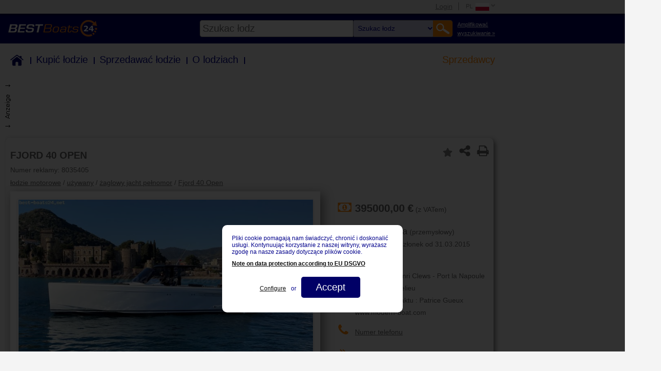

--- FILE ---
content_type: text/html; charset=utf-8
request_url: https://www2.best-boats24.net/pl/kupic-lodzie/details/14yvs5f/
body_size: 13642
content:
<!DOCTYPE HTML PUBLIC "-//W3C//DTD HTML 4.01 Transitional//EN" "http://www.w3.org/TR/html4/loose.dtd">
<html lang="pl">
<head>

<meta http-equiv="Content-Type" content="text/html; charset=utf-8">
<!-- 
	COPYRIGHT 2004-2026 BY BEST-BOATS24

	This website is powered by TYPO3 - inspiring people to share!
	TYPO3 is a free open source Content Management Framework initially created by Kasper Skaarhoj and licensed under GNU/GPL.
	TYPO3 is copyright 1998-2015 of Kasper Skaarhoj. Extensions are copyright of their respective owners.
	Information and contribution at http://typo3.org/
-->

<base href="//www2.best-boats24.net/">


<meta name="generator" content="TYPO3 4.5 CMS">
<meta name="keywords" content="łodzie używane, łodzie, łodzie motorowe, żaglówki, nowe łodzie">

<link rel="stylesheet" type="text/css" href="/fileadmin/templates/main.css?1697115445" media="all">
<link rel="stylesheet" type="text/css" href="/fileadmin/oldapp/styles/oldapp.css?1537995546" media="all">
<link rel="stylesheet" type="text/css" href="/fileadmin/templates/header.css?1692882638" media="all">
<link rel="stylesheet" type="text/css" href="/typo3conf/ext/sc_endansicht/pi1/templates/endansicht.css?1713443420" media="all">






<title>Kup FJORD 40 OPEN &#322;odzie motorowe, 395000,00 €</title><meta name="description" content="Kup FJORD 40 OPEN &#322;odzie motorowe, 395000,00 €. Tutaj znajdziesz więcej informacji o stanie, roku i cenie."> <meta name="page-topic" content="gebrauchtboote,boote">  <meta name="page-type" content="anzeigen,kleinanzeigen">  <meta name="audience" content="all">  <meta name="publisher" content="best-boats24.net">  <meta name="copyright" content="best-boats24.net">  <meta name="revisit-after" content="7 days">  <meta name="distribution" content="global">  <meta name="robots" content="index, follow">   <meta name="content-language" content="pl"> <meta name="google-site-verification" content="-d6I1x3Q1LUx3DZe1M1hCnWCdSXgxbe6N16Fuy9zZL4">  <link rel="alternate" type="application/rss+xml" title="RSS-Feed Best-Boats24.net" href="https://www2.best-boats24.net/de/rss/">  <script type="text/javascript" src="/fileadmin/templates/scripts/jquery-1.7.min.js"></script>  <link rel="author" href="//plus.google.com/u/0/107905269723641402514/"> <!-- hreflang -->  <meta name="viewport" content="width=device-width, initial-scale=1.0, user-scalable=no"> <meta property="og:site_name" content="BEST-Boats24.net">
<meta property="og:type" content="product">
<meta property="og:url" content="https://www2.best-boats24.net/pl/kupic-lodzie/details/14yvs5f/">
<meta property="debug" content="https://www2.best-boats24.net/pl/kupic-lodzie/details/14yvs5f/">
<meta property="og:title" content="Kup FJORD 40 OPEN &#322;odzie motorowe, 395000,00 €">
<meta property="og:description" content="Kup FJORD 40 OPEN &#322;odzie motorowe, 395000,00 €. Tutaj znajdziesz więcej informacji o stanie, roku i cenie.">
<meta property="og:image" content="http://www.best-boats24.net/haendler/modern-boat/boote/8035405/1.gr.jpg">
<meta property="fb:app_id" content="190297977665087">
<meta property="fb:pages" content="136231129759036">
<meta property="product:brand" content="FJORD">
<meta property="product:category" content="&#322;odzie motorowe">
<meta property="product:price:amount" content="395000">
<meta property="product:price:currency" content="EUR">

<!-- --><link rel="canonical" href="https://www2.best-boats24.net/pl/kupic-lodzie/details/14yvs5f/">

<script type="text/javascript">
	/*<![CDATA[*/
<!--
// JS function for mouse-over
	function over(name,imgObj)	{	//
		if (version == "n3" && document[name]) {document[name].src = eval(name+"_h.src");}
		else if (document.getElementById && document.getElementById(name)) {document.getElementById(name).src = eval(name+"_h.src");}
		else if (imgObj)	{imgObj.src = eval(name+"_h.src");}
	}
		// JS function for mouse-out
	function out(name,imgObj)	{	//
		if (version == "n3" && document[name]) {document[name].src = eval(name+"_n.src");}
		else if (document.getElementById && document.getElementById(name)) {document.getElementById(name).src = eval(name+"_n.src");}
		else if (imgObj)	{imgObj.src = eval(name+"_n.src");}
	}

// -->
	/*]]>*/
</script>

<script type="text/javascript">
	/*<![CDATA[*/
<!--
if (version == "n3") {
img123_490d_0_n=new Image(); img123_490d_0_n.src = "/typo3temp/menu/f1d0c4e0d3.png"; 
img123_490d_0_h=new Image(); img123_490d_0_h.src = "/typo3temp/menu/21e284e59d.png"; 
img123_490d_1_n=new Image(); img123_490d_1_n.src = "/typo3temp/menu/c2fce76f40.png"; 
img123_490d_1_h=new Image(); img123_490d_1_h.src = "/typo3temp/menu/f8d1223b31.png"; 
img123_490d_2_n=new Image(); img123_490d_2_n.src = "/typo3temp/menu/32c82008e4.png"; 
img123_490d_2_h=new Image(); img123_490d_2_h.src = "/typo3temp/menu/dcfa672c08.png"; 
img123_490d_3_n=new Image(); img123_490d_3_n.src = "/typo3temp/menu/4f3c172127.png"; 
img123_490d_3_h=new Image(); img123_490d_3_h.src = "/typo3temp/menu/08289adce8.png"; 
img123_490d_4_n=new Image(); img123_490d_4_n.src = "/typo3temp/menu/67d33b9b93.png"; 
img123_490d_4_h=new Image(); img123_490d_4_h.src = "/typo3temp/menu/3217448061.png"; 
img123_490d_5_n=new Image(); img123_490d_5_n.src = "/typo3temp/menu/ab834ea9e6.png"; 
img123_490d_5_h=new Image(); img123_490d_5_h.src = "/typo3temp/menu/ab834ea9e6.png"; 
img123_490d_6_n=new Image(); img123_490d_6_n.src = "/typo3temp/menu/ecfd5b85ce.png"; 
img123_490d_6_h=new Image(); img123_490d_6_h.src = "/typo3temp/menu/857d4303c6.png"; 
img123_490d_7_n=new Image(); img123_490d_7_n.src = "/typo3temp/menu/de432e33cb.png"; 
img123_490d_7_h=new Image(); img123_490d_7_h.src = "/typo3temp/menu/a67b1c3b07.png"; 
img123_490d_8_n=new Image(); img123_490d_8_n.src = "/typo3temp/menu/4986e59b1a.png"; 
img123_490d_8_h=new Image(); img123_490d_8_h.src = "/typo3temp/menu/16fc044f7a.png"; 
img123_4645_0_n=new Image(); img123_4645_0_n.src = "/typo3temp/menu/316b667db2.png"; 
img123_4645_0_h=new Image(); img123_4645_0_h.src = "/typo3temp/menu/9e5fa65152.png"; 
img123_4645_1_n=new Image(); img123_4645_1_n.src = "/typo3temp/menu/44c1b01aea.png"; 
img123_4645_1_h=new Image(); img123_4645_1_h.src = "/typo3temp/menu/17f49266c8.png"; 
img123_4645_2_n=new Image(); img123_4645_2_n.src = "/typo3temp/menu/7957ff1cfa.png"; 
img123_4645_2_h=new Image(); img123_4645_2_h.src = "/typo3temp/menu/bf32b0adf3.png"; 
img123_4645_3_n=new Image(); img123_4645_3_n.src = "/typo3temp/menu/60fb412283.png"; 
img123_4645_3_h=new Image(); img123_4645_3_h.src = "/typo3temp/menu/525fc61ef0.png"; 
img123_4645_4_n=new Image(); img123_4645_4_n.src = "/typo3temp/menu/50781a06c6.png"; 
img123_4645_4_h=new Image(); img123_4645_4_h.src = "/typo3temp/menu/c85657ec86.png"; 
img123_4645_5_n=new Image(); img123_4645_5_n.src = "/typo3temp/menu/cfa1eb880f.png"; 
img123_4645_5_h=new Image(); img123_4645_5_h.src = "/typo3temp/menu/cfa1eb880f.png"; 
img123_4645_6_n=new Image(); img123_4645_6_n.src = "/typo3temp/menu/075ff8ce0f.png"; 
img123_4645_6_h=new Image(); img123_4645_6_h.src = "/typo3temp/menu/c27652d8c7.png"; 
img123_4645_7_n=new Image(); img123_4645_7_n.src = "/typo3temp/menu/1bd71703c2.png"; 
img123_4645_7_h=new Image(); img123_4645_7_h.src = "/typo3temp/menu/a94eccb01d.png"; 
img123_4645_8_n=new Image(); img123_4645_8_n.src = "/typo3temp/menu/9cabb096b6.png"; 
img123_4645_8_h=new Image(); img123_4645_8_h.src = "/typo3temp/menu/3aea37cbd0.png";
}
// -->
	/*]]>*/
</script>
</head>
<body class="l0 pid1 l1 pid3 l2 pid123 cpid123 pl1 be-" >


  
  <div id="super_top_menu" class="hidden">    
    <div id="mobileMenuWrapper" class="hidden">
      <span id="toggleMobileMenu"></span>
    </div><!-- /#mobileMenuWrapper -->
    <div class="wrap">
      <ul id="top_menu"><li id="login_wrap"><a href="/pl/login/" title="Login"  >Login</a></li><li id="lang_menu_wrap"><ul><ul id="menu_lang_items" onmouseover="setHoverClass(this)" onmouseout="unsetHoverClass(this)"><li><a href="/de/boote-kaufen/details/14yvs5f/" onmouseover="over('img123_4645_0');" onmouseout="out('img123_4645_0');"  ><img src="/typo3temp/menu/316b667db2.png" width="65" height="23" border="0" name="img123_4645_0" title="Deutsch" alt="Deutsch"></a></li><li><a href="/en/buy-boats/details/14yvs5f/" onmouseover="over('img123_4645_1');" onmouseout="out('img123_4645_1');"  ><img src="/typo3temp/menu/44c1b01aea.png" width="65" height="23" border="0" name="img123_4645_1" title="English" alt="English"></a></li><li><a href="/es/comprar-barcos/details/14yvs5f/" onmouseover="over('img123_4645_2');" onmouseout="out('img123_4645_2');"  ><img src="/typo3temp/menu/7957ff1cfa.png" width="65" height="23" border="0" name="img123_4645_2" title="Español" alt="Español"></a></li><li><a href="/fr/acheter-bateaux/details/14yvs5f/" onmouseover="over('img123_4645_3');" onmouseout="out('img123_4645_3');"  ><img src="/typo3temp/menu/60fb412283.png" width="65" height="23" border="0" name="img123_4645_3" title="Français" alt="Français"></a></li><li><a href="/it/comprare-barche/details/14yvs5f/" onmouseover="over('img123_4645_4');" onmouseout="out('img123_4645_4');"  ><img src="/typo3temp/menu/50781a06c6.png" width="65" height="23" border="0" name="img123_4645_4" title="Italiano" alt="Italiano"></a></li><li class="selected"><a href="/pl/kupic-lodzie/details/14yvs5f/" onmouseover="over('img123_4645_5');" onmouseout="out('img123_4645_5');"  ><img src="/typo3temp/menu/cfa1eb880f.png" width="65" height="23" border="0" name="img123_4645_5" title="Polski" alt="Polski"></a></li><li><a href="/cs/koupit-lode/details/14yvs5f/" onmouseover="over('img123_4645_6');" onmouseout="out('img123_4645_6');"  ><img src="/typo3temp/menu/075ff8ce0f.png" width="65" height="23" border="0" name="img123_4645_6" title="Ceský" alt="Ceský"></a></li><li><a href="/nl/boten-kopen/details/14yvs5f/" onmouseover="over('img123_4645_7');" onmouseout="out('img123_4645_7');"  ><img src="/typo3temp/menu/1bd71703c2.png" width="65" height="23" border="0" name="img123_4645_7" title="Nederlands" alt="Nederlands"></a></li><li><a href="/ru/kupit-lodki/details/14yvs5f/" onmouseover="over('img123_4645_8');" onmouseout="out('img123_4645_8');"  ><img src="/typo3temp/menu/9cabb096b6.png" width="65" height="23" border="0" name="img123_4645_8" title="Русский" alt="Русский"></a></li></ul></ul></li></ul>
    </div><!-- /.wrap -->
  </div><!-- /#super_top_menu -->
  <div id="super_header" class="hidden">
    <div id="logo_wrapper">
      <div class="wrap">
        <div id="logo">
          <a href="https://www.pl.best-boats24.net/" title="Best-Boats24 Home"  ><img src="/typo3temp/menu/f79a923687.png" width="250" height="45" border="0" alt="We Are Boats"></a>
        </div><!-- /#logo -->
        <div id="searchwrapper">
          <div id="extendedSearchLink"><a href="/pl/kupic-lodzie/" >Amplifikować<br> wyszukiwanie &raquo;</a></div><!-- /#extendedSearchLink --><div id="search"><form action="/pl/kupic-lodzie/szybkie-wyszukiwanie/" id="fulltext" name="fulltext" method="get"><span id="motorb-link" data-link="/pl/kupic-lodzie/lodzie-motorowe/"></span><span id="segelb-link" data-link="/pl/kupic-lodzie/zaglowki/"></span><span id="mehrrb-link" data-link="/pl/kupic-lodzie/lodzie-wielokadlubowe/"></span><span id="schlb-link" data-link="/pl/kupic-lodzie/pontony/"></span><span id="jetski-link" data-link="/pl/kupic-lodzie/lodzie-typu-jetski/"></span><span id="ruderb-link" data-link="/pl/kupic-lodzie/lodzie-wioslowe/"></span><span id="all-link" data-link="/pl/kupic-lodzie/szybkie-wyszukiwanie/"></span><input type="text" name="fulltext" id="input" value="" placeholder="Szukac łodz" autocomplete="off" class="ac_input placeholder"><select id="kategorie" name="kategorie">  <option value="">Szukac łodz</option>
  <option value="motorb">Łódz motorowa</option>
  <option value="segelb">Żaglówka</option>
  <option value="mehrrb">Łódz wielokadłubowa</option>
  <option value="schlb">Ponton</option>
  <option value="jetski">Watertoy/Jetski</option>
  <option value="ruderb">Łódz wiosłowa</option>  </select><input type="submit" value="Go!"><input type="hidden" name="kategorie" value="motorb"></form><div id="autocompleteWrapper"></div></div><!-- #search-->
        </div><!-- /#searchwrapper -->
      </div><!-- /.wrap -->
    </div><!-- /#logo_wrapper -->

    <div id="main_navi" class="wrap">
      <div class="menu_header menu_ul"><ul class="level1"><li><div id="link_2533" class="menu_header_no"><span class="navitem first"><a href="/pl/lodzie/"  title="Home">Home</a></span><span class="border"></span></div></li><li><div id="link_2534" class="menu_header_no"><span class="navitem"><a href="/pl/kupic-lodzie/"  title="Kupić łodzie">Kupić łodzie</a></span><span class="border"></span></div></li><li><div id="link_2535" class="menu_header_no"><span class="navitem"><a href="/pl/sprzedawac-lodzie/"  title="Sprzedawać łodzie">Sprzedawać łodzie</a></span><span class="border"></span></div></li><li><div id="link_2536" class="menu_header_no"><span class="navitem"><a href="/pl/o-lodziach/"  title="O lodziach">O lodziach</a></span><span class="border"></span></div></li><li><div id="link_2539" class="menu_header_ifsub"><span class="navitem last"><a href="/pl/sprzedawcy/spis-sprzedawcow/"  title="Sprzedawcy">Sprzedawcy</a></span></div><ul class="menu_sub level2"><li><div id="link_2648" class="menu_sub_no"><span class="navitem first"><a href="/pl/kupic-lodzie/spis-sprzedawcow-a-z/" target="_top"  >Spis sprzedawców</a></span></div></li><li><div id="link_2641" class="menu_sub_no"><span class="navitem"><a href="/pl/sprzedawcy/zameldowanie/" target="_top"  >Zameldowanie Sprzedawcy</a></span></div></li><li><div id="link_2642" class="menu_sub_no"><span class="navitem"><a href="/pl/sprzedawcy/ceny-sprzedawcow/" target="_top"  >Nasze ceny sprzedawców</a></span></div></li><li><div id="link_4183" class="menu_sub_no"><span class="navitem"><a href="/pl/navigationslinks/sprzedawcy/pay-per-address/" target="_top"  >Pay Per Address</a></span></div></li><li><div id="link_2644" class="menu_sub_no"><span class="navitem last"><a href="/pl/login-sprzedawcy/" target="_top"  >Login sprzedawcy</a></span></div></li></ul></li></ul></div>
    </div><!-- /#main_navi -->
  </div> <!-- /#super_header -->
  
<!-- maintable -->
<table  style="border:0; padding:0; border-spacing: 0; border-collapse: separate;" id="maintable">
<!-- removed td id header and tr id top, see backup file, if anything is wrong. -->
  <tr id="body">
    <td id="body">
      <!-- body -->
      <table border="0" cellpadding="0" cellspacing="0" id="body">
        <tr id="body_row">
          <td id="body_left">
            <div id="body_left">
              <!-- menu_left -->
              <div id="menu_left_pos" class="header_blue_bar"></div>
              <div id="menu_left"></div>
              <div id="menu_left_login"></div>
              <!-- div id="menu_left_feedback"><div><a href="/pl/exports/feedback/" title="Feedback" onfocus="blurLink(this);"  id="menu_left_feedback" target="_blank" rel="#feedback_overlay"><img src="/fileadmin/templates/images/feedback_l.png" width="93" height="83" border="0" alt="Feedback"></a></div></div -->
              <!-- content_left -->
              <div id="content_left"></div>
              <!-- content_left_footer -->
              <div id="content_left_footer"></div>
            </div>
          </td>
          <td id="body_middle">
            <div id="body_middle">
              
              <div id="newsheet">
                
                
                <!-- content -->
                <div class="xxxfield_layout_1"><div id="c4472" class="csc-default csc-default-0" ><div class="tx-scendansicht-pi1">
		   
  
 

<script src="/fileadmin/templates/endansicht/scripts/jquery/jquery-1.11.3.min.js"></script>
<!--<script src="/fileadmin/templates/endansicht/scripts/jquery/ui/jquery-ui.min.js" async></script>-->
<script src="/fileadmin/templates/endansicht/scripts/jquery/flexslider/jquery.flexslider-min.js"></script>
<script src="/fileadmin/templates/endansicht/scripts/jquery/nextbox/n9xtbox.js"></script>
<!--script src="/fileadmin/templates/endansicht/scripts/jquery/similar-boats/similar.jquery.js"></script-->
<script src="/fileadmin/templates/endansicht/scripts/jquery/detailview-main.js"></script>
<!--<script type="text/javascript" src="//maps.google.com/maps/api/js" async></script>-->

<!-- #Schema.orgMetaContent -->
<div itemscope itemtype="http://schema.org/Product" class="hidden" style="display:none;">
	<span itemprop="name" style="display:none;">FJORD 40 OPEN</span>
	<meta itemprop="brand" content="FJORD">
<span itemprop="offers" itemscope itemtype="http://schema.org/Offer" class="hidden" style="display:none;">
    <meta itemprop="price" content="395000">
    <meta itemprop="priceCurrency" content="EUR">
</span>
	<meta itemprop="category" content="&#322;odzie motorowe">
	<meta itemprop="depth" content="11,99m">
	<meta itemprop="itemCondition" content="dobra">
	<meta itemprop="model" content="40 OPEN">
	<meta itemprop="productID" content="8035405">
	<meta itemprop="productionDate" content="2014">
	<meta itemprop="width" content="3,99m">
	<meta itemprop="image" content="http://www.best-boats24.net/haendler/modern-boat/boote/8035405/1.gr.jpg">
	<meta itemprop="description" content="Elektrische Ausstattung: Landanschluss Elektronische Anlagen: Echolot; Kompass; GPS; Cockpit-Lautsprecher; UKW-Funk Innenausstattung: Elektrische Bilgepumpe; Manuelle Bilgepumpe; Elektrische...">
</div>
<!-- /#Schema.orgMetaContent -->

<table class="contenttable">
	<tr>
		<td>
			<div class="topad"><script>
 var isMobile = false
 if(window.innerWidth < 1024) {
    isMobile = true;
 }
</script>
<div>
	  	    	      	        	          	             	               	                	                   	                    	<script>if(!isMobile)document.write('<ins data-revive-zoneid="410" data-revive-id="d0e6ca7854b58d12e827802ef1eb8175"></ins>');</script>
<script async src="//ads.best-boats24.net/www/delivery/asyncjs.php"></script>
              	                    	                  	              	            	            	        	      	    	  		</div>
</div>
			<div class="body">
				<div class="quickicons">
					<div style="position:relative; width:15px; height:20px; margin-right:-7px; display:inline-block;">
						<a 
							class="favorites_data"
							data-link="https://www2.best-boats24.net/pl/kupic-lodzie/details/14yvs5f/"
							data-brand="FJORD"
							data-model="40 OPEN"
							data-image="http://www.best-boats24.net/haendler/modern-boat/boote/8035405/1.jpg"
							data-price="395000,00"
							data-location="Francja"
							data-place="MANDELIEU"
							data-construction="2014"
							data-length="11,99"
							data-beam="3,99"
							data-draft="0,00"
						></a>
					</div>
					<div class="quickicon1">
						<div class="fa fa-share-alt" title="Udostępnij ogłoszenie"></div>
						<div class="quickicon_content">
							<div class="sharingservice" id="facebookicon"><img src="/fileadmin/templates/endansicht/images/facebook.png">Udostępnij ogłoszenie przez Facebook</div>
							<a href="mailto:?subject=Ciekawa%20łódź%20na%20best%2Dboats24%2Enet&amp;body=Cześć%2C%0D%0A%0D%0Ana%20best%2Dboats24%2Enet%20znalazłem%20tę%20ciekawą%20łódź%3A%0D%0A%0D%0AFJORD%2040 OPEN%0D%0A%0D%0AOto%20szczegóły%3A%20http%3A%2F%2Fwww.best-boats24.net%2Fhaendler%2Fmodern-boat%2Fboote%2F8035405.html" target="_blank"><div class="sharingservice sharinglast"><img src="/fileadmin/templates/endansicht/images/email.png">Poleć tę reklamę e-mailem</div></a>
							<div class="closingcross">&#215;</div>
						</div>
					</div>
					<div class="quickicon2">
						<div class="fa fa-print" title="Drukować ogłoszenie"></div>
						<div class="quickicon_content">
							<a href="//www.pl.best-boats24.net/haendler/modern-boat/boote/8035405.html?print=1" target="_blank" rel="nofollow"><div class="printoption"><img src="/fileadmin/templates/endansicht/images/print1.gif"><br>Wydruk 1</div></a>
							<a href="//www.pl.best-boats24.net/haendler/modern-boat/boote/8035405.html?printadmin2=1" target="_blank" rel="nofollow"><div class="printoption"><img src="/fileadmin/templates/endansicht/images/print2.gif"><br>Wydruk 2</div></a>
							<a href="//www.pl.best-boats24.net/haendler/modern-boat/boote/8035405.html?printadmin3=1" target="_blank" rel="nofollow"><div class="printoption printoption4"><img src="/fileadmin/templates/endansicht/images/print3.gif"><br>Wydruk 3</div></a>
							<div class="closingcross">&#215;</div>
						</div>
					</div>
				</div>
				<div class="headline">
					<h1>FJORD 40 OPEN</h1>
                    <h2>Numer reklamy: 8035405</h2>
					<h2>
						<a href="/pl/kupic-lodzie/lodzie-motorowe/" >&#322;odzie motorowe</a>
						 / <a href="/pl/kupic-lodzie/lodzie-motorowe/?seabjmax=0%7C2999" >używany</a>
												 / <a href="/pl/kupic-lodzie/lodzie-motorowe/?auswahl1=crui" >&#380;aglowy jacht pe&#322;nomor</a>
						             / <a href="/pl/kupic-lodzie/lodzie-motorowe/fjord/40-open/" >Fjord 40 Open</a>					</h2>
				</div>
				<div class="floatend"></div>
				<div class="offererblock">
					<div class="offererblocktable1">
						<div class="price">
							<div class="fa fa-money">&nbsp;</div>
							<div class="pricetext">
																	<span>395000,00 &euro;</span>
								                  								 (z VATem)  								  								                                                <div id="bestCredit" style="display:none;">
                  <form action="https://www.best-credit24.de/kreditantrag/" method="post" name="bc24_form_mini" target="_blank" novalidate="">
                    <a href="https://www.best-credit24.de/kreditantrag/#step-1" onclick="document.bc24_form_mini.submit();return false" target="_blank" class="ratelink" title="">
                    <span class="ratetext">Finanzierung ab</span> <span id="bestCredit24Rate">?</span> mtl.
                    </a>
                    <input name="bc24_calculator_summary" value="" type="hidden">
                    <input name="bc24_calculator_category" value="" type="hidden">
                    <input name="bc24_calculator_manufacturer" value="" type="hidden">
                    <input name="bc24_calculator_modell" value="" type="hidden">
                    <input name="bc24_calculator_build_year" value="" type="hidden">
                    <input name="bc24_calculator_runtime" value="" type="hidden">
                    <input name="bc24_calculator_type" value="boat" type="hidden">
                    <input name="bc24_calculator_prepay" value="" type="hidden">
                    <input name="kredit" value="1" type="hidden">
                  </form>
                </div>
                                <script>var jq320bc24 = jQuery.noConflict(true);</script>
                <script>
                
                
                    document.addEventListener('DOMContentLoaded', function () {
                        /**
                         * START JS
                         */
                        jq320bc24(document).ready(function () {
                
                            var kaufpreis = parseInt(395000);
                            var anzahlung_prozent = 30;
                            if (kaufpreis <= 9999) {
                                anzahlung_prozent = 0;
                            }
                            jq320bc24.ajax({
                                crossDomain: true,
                                crossOrigin: true,
                                cache: false,
                                dataType: "jsonp",
                                data: {
                                    bt_ajax: '',
                                    ks_ajax: kaufpreis,
                                    lz_ajax: 84,
                                    el_key: 'prozent',
                                    el_val: anzahlung_prozent,
                                    rp_ajax: 20,
                                    f_extra: 111
                                },
                                method: 'GET',
                                url: "https://www.best-credit24.de/api/calculator/src/ajax/st_ver.php",
                                success: function (data) {
                                    jq320bc24('#bestCredit24Rate').text(data.ra.rate_rounded + ' €');
                                }
                            });
                            
                        });
                    });
                
                
                </script>
                    <div id="nammertLink" class="nammertLink" style="display:none;">
                        Jetzt Versicherung <a target="_blank" href="https://www.best-credit24.de/bootsversicherung-berechnen/?bt=motorb&bj=2014&h=FJORD&bm=40%20OPEN&rumpf=TWS&motorart=&motor=VOLVO%20IPS%20600&treibstoff=Diesel&motor-leistung=212%2C50&preis=395000%2C00&lp=Francja">anfragen</a>.
                    </div>
                    </div>
                    </div>
					</div>
					<div class="offererblocktable2">
						<div class="offerer" data-offerer="233 Avenue Henri Clews - Port la Napoule,Mandelieu">
							<div class="fa fa-angle-right">
								&nbsp;
							</div>
							<div class="offerertext">
								<span class="offerertext1">Sprzedawca</span> (przemysłowy)<br>
								Best-Boats24 Członek od 31.03.2015							</div>
						</div>
						<div class="offerer" id="showmap">
              <div class="fa fa-map-marker" id="showmaplink">
								&nbsp;
							</div>
              <div class="offerertext">
                								<a href="https://www.google.de/maps/search/Modern%20Boat%2C%20233%20Avenue%20Henri%20Clews%20-%20Port%20la%20Napoule%2C%20F-06210%20Mandelieu%2C%20Frankreich" style="color: #656565;" target="_blank"><span class="offerertext2" id="showmaplink2">Modern Boat</span></a><br>								233 Avenue Henri Clews - Port la Napoule<br>
								F-06210 Mandelieu<br>
								Osoba do kontaktu : Patrice Gueux<br>
                www.modern-boat.com							</div>
						</div>
            						<div class="offerer" id="numbersparent">
							<div class="fa fa-phone">
								&nbsp;
							</div>
							<div class="telbutton2 offerertext">
								<span class="telbuttonspan" data-dir="modern-boat" data-boatnr="8035405" >Numer telefonu</span>
							</div>
    					<div class="numbers2 offerertext">
                Zawsze wymieniaj podczas rozmowy telefonicznej:<br>Z <span>Best-Boats24</span> i łódź ID: <span>8035405</span><br>
    						Tel: <span class="telnumber">0033 (0) 4 93 93 31 03</span><br>
    						Faks: 0033 (0) 4 93 93 31 06<br>
    						Komórka: 0033 (0) 6 87 84 67 07    					</div>
						  <div id="closenumbers2">&#215;</div>
            </div>
            											</div>
					<div id="googlemapparent">
						<div id="googlemap"></div>
						<div id="closegooglemap">&#215;</div>
					</div>
					<div class="offererblocktable2 offererblocktable3">
						<div class="moreoffers">
							<div class="fa fa-angle-double-right">
								&nbsp;
							</div>
							<div class="moreofferstext">
								<a href="/pl/kupic-lodzie/haendler/modern-boat/?oa-haendler=modern-boat&oa-mask=9" target="_blank">
									Więcej ofert tego sprzedawcy
								</a>
							</div>
						</div>
											</div>
					<a href="/pl/kupic-lodzie/details/14yvs5f/#inquiryanchor" class="inquirybutton">
						<span class="fa fa-envelope-o"></span>Wyślij wiadomość
					</a>
					<div class="instantinquiry">
						<iframe src="//www.pl.best-boats24.net/haendler/modern-boat/boote/8035405.html?printadmin7=1" scrolling="no" loading="lazy"></iframe>
					</div>
				</div>
				<div class="imagesnew">
					<div class="pictureshow" style="overflow:hidden;">
															<div id="slider" class="flexslider">
						  <ul class="slides">
								                                									<li style="width: 100%;float: left;margin-right: -100%;position: relative;opacity: 1;display: block;z-index: 2;"><img alt="FJORD 40 OPEN" src="//www.best-boats24.net/haendler/modern-boat/boote/8035405/1.sd.jpg?time=1769086537" class="nxtbox"></li>
								                                									<li ><img alt="FJORD 40 OPEN" src="//www.best-boats24.net/haendler/modern-boat/boote/8035405/2.sd.jpg?time=1769086537" class="nxtbox"></li>
								                                									<li ><img alt="FJORD 40 OPEN" src="//www.best-boats24.net/haendler/modern-boat/boote/8035405/3.sd.jpg?time=1769086537" class="nxtbox"></li>
								                                									<li ><img alt="FJORD 40 OPEN" src="//www.best-boats24.net/haendler/modern-boat/boote/8035405/4.sd.jpg?time=1769086537" class="nxtbox"></li>
								                                									<li ><img alt="FJORD 40 OPEN" src="//www.best-boats24.net/haendler/modern-boat/boote/8035405/5.sd.jpg?time=1769086537" class="nxtbox"></li>
								                                									<li ><img alt="FJORD 40 OPEN" src="//www.best-boats24.net/haendler/modern-boat/boote/8035405/6.sd.jpg?time=1769086537" class="nxtbox"></li>
								                                									<li ><img alt="FJORD 40 OPEN" src="//www.best-boats24.net/haendler/modern-boat/boote/8035405/7.sd.jpg?time=1769086537" class="nxtbox"></li>
								                                									<li ><img alt="FJORD 40 OPEN" src="//www.best-boats24.net/haendler/modern-boat/boote/8035405/8.sd.jpg?time=1769086537" class="nxtbox"></li>
								                                									<li ><img alt="FJORD 40 OPEN" src="//www.best-boats24.net/haendler/modern-boat/boote/8035405/9.sd.jpg?time=1769086537" class="nxtbox"></li>
								                                									<li ><img alt="FJORD 40 OPEN" src="//www.best-boats24.net/haendler/modern-boat/boote/8035405/10.sd.jpg?time=1769086537" class="nxtbox"></li>
								                                									<li ><img alt="FJORD 40 OPEN" src="//www.best-boats24.net/haendler/modern-boat/boote/8035405/11.sd.jpg?time=1769086537" class="nxtbox"></li>
								                                									<li ><img alt="FJORD 40 OPEN" src="//www.best-boats24.net/haendler/modern-boat/boote/8035405/12.sd.jpg?time=1769086537" class="nxtbox"></li>
								                                									<li ><img alt="FJORD 40 OPEN" src="//www.best-boats24.net/haendler/modern-boat/boote/8035405/13.sd.jpg?time=1769086537" class="nxtbox"></li>
								                                									<li ><img alt="FJORD 40 OPEN" src="//www.best-boats24.net/haendler/modern-boat/boote/8035405/14.sd.jpg?time=1769086537" class="nxtbox"></li>
								                                									<li ><img alt="FJORD 40 OPEN" src="//www.best-boats24.net/haendler/modern-boat/boote/8035405/15.sd.jpg?time=1769086537" class="nxtbox"></li>
								                                									<li ><img alt="FJORD 40 OPEN" src="//www.best-boats24.net/haendler/modern-boat/boote/8035405/16.sd.jpg?time=1769086537" class="nxtbox"></li>
																																
							</ul>
						</div>
												<div id="carousel" class="flexslider">
						  <ul class="slides" style="width: 2000%;transition-duration: 0s;transform: translate3d(0px, 0px, 0px);">
									                                    									<li style="width: 100px;float: left;display: block;"><img alt="FJORD 40 OPEN" src="//www.best-boats24.net/haendler/modern-boat/boote/8035405/1.kl.jpg?time=1769086537" loading="lazy"></li>
								                                    									<li style="width: 100px;float: left;display: block;"><img alt="FJORD 40 OPEN" src="//www.best-boats24.net/haendler/modern-boat/boote/8035405/2.kl.jpg?time=1769086537" loading="lazy"></li>
								                                    									<li style="width: 100px;float: left;display: block;"><img alt="FJORD 40 OPEN" src="//www.best-boats24.net/haendler/modern-boat/boote/8035405/3.kl.jpg?time=1769086537" loading="lazy"></li>
								                                    									<li style="width: 100px;float: left;display: block;"><img alt="FJORD 40 OPEN" src="//www.best-boats24.net/haendler/modern-boat/boote/8035405/4.kl.jpg?time=1769086537" loading="lazy"></li>
								                                    									<li style="width: 100px;float: left;display: block;"><img alt="FJORD 40 OPEN" src="//www.best-boats24.net/haendler/modern-boat/boote/8035405/5.kl.jpg?time=1769086537" loading="lazy"></li>
								                                    									<li style="width: 100px;float: left;display: block;"><img alt="FJORD 40 OPEN" src="//www.best-boats24.net/haendler/modern-boat/boote/8035405/6.kl.jpg?time=1769086537" loading="lazy"></li>
								                                    									<li style="width: 100px;float: left;display: block;"><img alt="FJORD 40 OPEN" src="//www.best-boats24.net/haendler/modern-boat/boote/8035405/7.kl.jpg?time=1769086537" loading="lazy"></li>
								                                    									<li style="width: 100px;float: left;display: block;"><img alt="FJORD 40 OPEN" src="//www.best-boats24.net/haendler/modern-boat/boote/8035405/8.kl.jpg?time=1769086537" loading="lazy"></li>
								                                    									<li style="width: 100px;float: left;display: block;"><img alt="FJORD 40 OPEN" src="//www.best-boats24.net/haendler/modern-boat/boote/8035405/9.kl.jpg?time=1769086537" loading="lazy"></li>
								                                    									<li style="width: 100px;float: left;display: block;"><img alt="FJORD 40 OPEN" src="//www.best-boats24.net/haendler/modern-boat/boote/8035405/10.kl.jpg?time=1769086537" loading="lazy"></li>
								                                    									<li style="width: 100px;float: left;display: block;"><img alt="FJORD 40 OPEN" src="//www.best-boats24.net/haendler/modern-boat/boote/8035405/11.kl.jpg?time=1769086537" loading="lazy"></li>
								                                    									<li style="width: 100px;float: left;display: block;"><img alt="FJORD 40 OPEN" src="//www.best-boats24.net/haendler/modern-boat/boote/8035405/12.kl.jpg?time=1769086537" loading="lazy"></li>
								                                    									<li style="width: 100px;float: left;display: block;"><img alt="FJORD 40 OPEN" src="//www.best-boats24.net/haendler/modern-boat/boote/8035405/13.kl.jpg?time=1769086537" loading="lazy"></li>
								                                    									<li style="width: 100px;float: left;display: block;"><img alt="FJORD 40 OPEN" src="//www.best-boats24.net/haendler/modern-boat/boote/8035405/14.kl.jpg?time=1769086537" loading="lazy"></li>
								                                    									<li style="width: 100px;float: left;display: block;"><img alt="FJORD 40 OPEN" src="//www.best-boats24.net/haendler/modern-boat/boote/8035405/15.kl.jpg?time=1769086537" loading="lazy"></li>
								                                    									<li style="width: 100px;float: left;display: block;"><img alt="FJORD 40 OPEN" src="//www.best-boats24.net/haendler/modern-boat/boote/8035405/16.kl.jpg?time=1769086537" loading="lazy"></li>
																										    
						  </ul>
						</div>
						<a class="close"><i class="fa fa-times-circle"></i></a>
								</div>
				</div>
				<div class="floatend"></div>
				<div class="advertisementcol">
					<div class="adblock">
						Ogłoszenie<br>
<script type='text/javascript'><!--//<![CDATA[
if (jQuery(window).width() > 500) {
   var m3_u = (location.protocol=='https:'?'https://ads.best-boats24.net/www/delivery/ajs.php':'http://ads.best-boats24.net/www/delivery/ajs.php');
   var m3_r = Math.floor(Math.random()*99999999999);
   if (!document.MAX_used) document.MAX_used = ',';
   document.write ("<scr"+"ipt type='text/javascript' src='"+m3_u);
   document.write ("?zoneid=53");
   document.write ('&amp;cb=' + m3_r);
   if (document.MAX_used != ',') document.write ("&amp;exclude=" + document.MAX_used);
   document.write (document.charset ? '&amp;charset='+document.charset : (document.characterSet ? '&amp;charset='+document.characterSet : ''));
   document.write ("&amp;loc=" + escape(window.location));
   if (document.referrer) document.write ("&amp;referer=" + escape(document.referrer));
   if (document.context) document.write ("&context=" + escape(document.context));
   if (document.mmm_fo) document.write ("&amp;mmm_fo=1");
   document.write ("'><\/scr"+"ipt>");
   }
//]]>--></script><noscript><a href='//ads.best-boats24.net/www/delivery/ck.php?n=ad5b3371&amp;cb=INSERT_RANDOM_NUMBER_HERE' target='_blank'><img src='//ads.best-boats24.net/www/delivery/avw.php?zoneid=53&amp;cb=INSERT_RANDOM_NUMBER_HERE&amp;n=ad5b3371' border='0' alt=''></a></noscript>
					</div>
					<div class="floatend hiddenfloatend"></div>
					<div class="financingblock">
						<div class="calculatorhead">Oferta finansowania</div>
						<script type="application/javascript" src="https://www.best-credit24.de/api/calculator/js/bc24_calculator.js"></script>
						<script>
                            var bc24_config = {
                                debugmode: true,
                                calculator_type: 'small_2018',
                                calculator_lang: 'de',
                                calculator_predefined_summary: 395000,                                calculator_predefined_category: '&#322;odzie motorowe',
                                calculator_predefined_manufacturer: 'FJORD',
                                calculator_predefined_modell: '40 OPEN',
                                calculator_predefined_product_location: 'Francja',
                                calculator_predefined_build_year: '2014'                            };
                            if (jQuery(window).width() > 500)BC24_Calculator.init(bc24_config);
						</script>
					</div>
					<div class="serviceblock">
						<div class="servicepartnerhead">Ubezpieczenie łodzi</div>
						<div class="servicepartner service1">
<script type='text/javascript'><!--//<![CDATA[
   if (jQuery(window).width() > 500) {
   var m3_u = (location.protocol=='https:'?'https://ads.best-boats24.net/www/delivery/ajs.php':'http://ads.best-boats24.net/www/delivery/ajs.php');
   var m3_r = Math.floor(Math.random()*99999999999);
   if (!document.MAX_used) document.MAX_used = ',';
   document.write ("<scr"+"ipt type='text/javascript' src='"+m3_u);
   document.write ("?zoneid=201");
   document.write ('&amp;cb=' + m3_r);
   if (document.MAX_used != ',') document.write ("&amp;exclude=" + document.MAX_used);
   document.write (document.charset ? '&amp;charset='+document.charset : (document.characterSet ? '&amp;charset='+document.characterSet : ''));
   document.write ("&amp;loc=" + escape(window.location));
   if (document.referrer) document.write ("&amp;referer=" + escape(document.referrer));
   if (document.context) document.write ("&context=" + escape(document.context));
   if (document.mmm_fo) document.write ("&amp;mmm_fo=1");
   document.write ("'><\/scr"+"ipt>");
   }
//]]>--></script><noscript><a href='//ads.best-boats24.net/www/delivery/ck.php?n=a7e4f212&amp;cb=INSERT_RANDOM_NUMBER_HERE' target='_blank'><img src='//ads.best-boats24.net/www/delivery/avw.php?zoneid=201&amp;cb=INSERT_RANDOM_NUMBER_HERE&amp;n=a7e4f212' border='0' alt=''></a></noscript>
            </div>
					</div>
					<div class="linkblock">
						<div class="linkshead">Przydatne linki</div>
            
						<ul class="links">
							
							<li><a href="/pl/o-lodziach/sicherheit/" target="blank" >Wskazówki dotyczące bezpieczeństwa</a></li>
							
							<li><a href="/pl/sprzedawac-lodzie/" target="blank" >Sprzedaż łodzi</a></li>
						</ul>
					</div>
					<div class="floatend"></div>
				</div>
				<div id="accordion" class="boatdetails">
					<h3 class="technicaldetails">Szczegóły techniczne<span class="lastupdate">ostatnia aktualizacja w: 09.10.2023</span></h3>
					<div class="detailsbypoint">
												<div class="onedetail">
							<span>Stocznia:</span><br><a href="/pl/kupic-lodzie/lodzie-motorowe/fjord/" >FJORD</a>
						</div>
												<div class="onedetail">
							<span>Rok produkcji :</span><br>2014
						</div>
												<div class="onedetail">
							<span>Stan:</span><br><a href="/pl/kupic-lodzie/lodzie-motorowe/?zustand=gut" >dobra</a>
						</div>
												<div class="onedetail">
							<span>Położenie:</span><br><a href="/pl/kupic-lodzie/lodzie-motorowe/?liegeplatz=FR" >Francja</a>, MANDELIEU						</div>
												<div class="onedetail">
							<span>Całkowita długość:</span><br>11,99 m / 39,34 ft
						</div>
												<div class="onedetail">
							<span>Szerokosc:</span><br>3,99 m
						</div>
																								                        						<div class="onedetail">
							<span>Materiał tułowia:</span><br><a href="/pl/kupic-lodzie/lodzie-motorowe/?material=gfk" >TWS</a>
						</div>
                        																														<div class="onedetail">
							<span>Silnik:</span><br>
			          2x 			          156 kW (212,50 KM) 			          <a href="/pl/kupic-lodzie/lodzie-motorowe/?motorort=innen" >Nap&#281;d wewn&#281;trzny</a> 			          VOLVO IPS 600 <a href="/pl/kupic-lodzie/lodzie-motorowe/?kraftstoff=diesel" >Diesel</a>						</div>
																		<div class="onedetail">
							<span>Roboczogodziny:</span><br>300
						</div>
																		<div class="onedetail">
							<span>Zbiornik paliwa:</span><br>1000 l
						</div>
																								<div class="onedetail">
							<span>Koje:</span><br>2
						</div>
																																			</div>
										<h3 class="description">Specyfikacja</h3>
					<div class="descriptiondetails">
						Elektrische Ausstattung: Landanschluss Elektronische Anlagen: Echolot; Kompass; GPS; Cockpit-Lautsprecher; UKW-Funk Innenausstattung: Elektrische Bilgepumpe; Manuelle Bilgepumpe; Elektrische Toilette Deckausstattung: Teak-Cockpit; Cockpitdusche; Teak-Seitendecks; Cockpitkissen; Cockpittisch; Badeleiter; Steuerung: POD-Antrieb; <br />
<br />
Motor 1: Motorfabrikat: VOLVO; Motormodell: IPS 600; Baujahr: 2014; Gesamtleistung: 425ps; Betriebsstunden: 300; Motortyp: Innenborder; Steuerung: POD-Antrieb; Treibstoff: Diesel; Motor 2: Motorfabrikat: VOLVO; Motormodell: IPS 600; Baujahr: 2014; Gesamtleistung: 425ps; Betriebsstunden: 300; Motortyp: Innenborder; Steuerung: POD-Antrieb; Treibstoff: Diesel; <br />
<br />
Abmessungen: Gesamtlnge: 11.99m; Breite: 3.99m Verschiedenes: Ankerwinde: Elektrische Ankerwinde; Stromkreis: 220V Tanks: Frischwassertank: 1 x 300 l (); Kraftstofftank: 1 x 1000 l () Kabinen: Etagenkojen: 1; Toiletten: 1; <br />
<br />
FJORD 40 Open, premire main - BATEAU DISPONIBLE avec place de Port en location(Bateau rvis et carn dbut de saison 2023).Cette unit est en trs bon tat et a bnfici d'un entretien srieux de la part de son propritaire.Le FJORD 40 Open bnficie d'une carne performante et d'un confort de navigation trs agrable lors de grande traverse ainsi qu'une consommation contenue.Design moderne, cet Open offre de vastes surfaces de pont ouvertes vers l'extrieur. Cette unit a t essentiellement conue afin que la vie  bord se droule  l'extrieur en toute tranquillit. Un plan de pont tout en longueur, avec une grande table convertible en un large bain de soleil. La cuisine extrieure est l'un des points forts du Fjord 40 Open, elle est quip de plaques  gaz, rfrigrateurs et vier. Bain de soleil avant galement et un pont tout en teck jusqu' la plateforme de bain arrire.Ce Fjord 40 est quip des VOLVO IPS 600 (2 x 435 cv). Equip du joystick Volvo, les man?uvres de port deviennent trs faciles.Trs peu d'heures de navigation (300 H) et jamais de location, homologu pour 12 personnes. Il dispose d'un quipement de navigation complet avec un T-TOP vitr et un taud de soleil.A l'intrieur une cabine double trs lumineuse avec de nombreux espaces de rangement, une salle d'eau spare avec un plancher en teck et sa douche. Au total, 4 couchages sont disponibles sur cette unit.Bateau  dcouvrir auprs de MODERN BOAT, Port La Napoule  Mandelieu
					</div>
									</div>
				<div class="floatend hiddenfloatend"></div>
				<div class="inquiryblock">
					<h3 class="inquiryhead"><a name="inquiryanchor" class="inquiryanchor">Wyślij zapytanie</a></h3>
					<div class="inquirybody">
						<iframe src="//www.pl.best-boats24.net/haendler/modern-boat/boote/8035405.html?printadmin6=1" scrolling="no" loading="lazy"></iframe>
					</div>
				</div>
				<div class="floatend"></div>
				<div class="noguarantee">Nie odpowiadamy za poprawność danych. Możliwość sprzedaży w międzyczasie lub pomyłek.</div>
			</div>
      <div class="servicefooter">Serwis
        <div class="servicefootercontent">
          <div class="servicefooterdetail">Boat transport<br><br>
<script type='text/javascript'><!--//<![CDATA[
   if (jQuery(window).width() > 500) {
   var m3_u = (location.protocol=='https:'?'https://ads.best-boats24.net/www/delivery/ajs.php':'http://ads.best-boats24.net/www/delivery/ajs.php');
   var m3_r = Math.floor(Math.random()*99999999999);
   if (!document.MAX_used) document.MAX_used = ',';
   document.write ("<scr"+"ipt type='text/javascript' src='"+m3_u);
   document.write ("?zoneid=204");
   document.write ('&amp;cb=' + m3_r);
   if (document.MAX_used != ',') document.write ("&amp;exclude=" + document.MAX_used);
   document.write (document.charset ? '&amp;charset='+document.charset : (document.characterSet ? '&amp;charset='+document.characterSet : ''));
   document.write ("&amp;loc=" + escape(window.location));
   if (document.referrer) document.write ("&amp;referer=" + escape(document.referrer));
   if (document.context) document.write ("&context=" + escape(document.context));
   if (document.mmm_fo) document.write ("&amp;mmm_fo=1");
   document.write ("'><\/scr"+"ipt>");
   }
//]]>--></script><noscript><a href='//ads.best-boats24.net/www/delivery/ck.php?n=af78e3b6&amp;cb=INSERT_RANDOM_NUMBER_HERE' target='_blank'><img src='//ads.best-boats24.net/www/delivery/avw.php?zoneid=204&amp;cb=INSERT_RANDOM_NUMBER_HERE&amp;n=af78e3b6' border='0' alt=''></a></noscript>
          </div>
          <div class="servicefooterdetail">Lakierowanie łodzi<br><br>
<script type='text/javascript'><!--//<![CDATA[
   var m3_u = (location.protocol=='https:'?'https://ads.best-boats24.net/www/delivery/ajs.php':'http://ads.best-boats24.net/www/delivery/ajs.php');
   var m3_r = Math.floor(Math.random()*99999999999);
   if (!document.MAX_used) document.MAX_used = ',';
   document.write ("<scr"+"ipt type='text/javascript' src='"+m3_u);
   document.write ("?zoneid=222");
   document.write ('&amp;cb=' + m3_r);
   if (document.MAX_used != ',') document.write ("&amp;exclude=" + document.MAX_used);
   document.write (document.charset ? '&amp;charset='+document.charset : (document.characterSet ? '&amp;charset='+document.characterSet : ''));
   document.write ("&amp;loc=" + escape(window.location));
   if (document.referrer) document.write ("&amp;referer=" + escape(document.referrer));
   if (document.context) document.write ("&context=" + escape(document.context));
   if (document.mmm_fo) document.write ("&amp;mmm_fo=1");
   document.write ("'><\/scr"+"ipt>");
//]]>--></script><noscript><a href='//ads.best-boats24.net/www/delivery/ck.php?n=a6febf66&amp;cb=INSERT_RANDOM_NUMBER_HERE' target='_blank'><img src='//ads.best-boats24.net/www/delivery/avw.php?zoneid=222&amp;cb=INSERT_RANDOM_NUMBER_HERE&amp;n=a6febf66' border='0' alt=''></a></noscript>
          </div>
          <div class="servicefooterdetail">Watersport Gadgets<br><br>
<script type='text/javascript'><!--//<![CDATA[
   var m3_u = (location.protocol=='https:'?'https://ads.best-boats24.net/www/delivery/ajs.php':'http://ads.best-boats24.net/www/delivery/ajs.php');
   var m3_r = Math.floor(Math.random()*99999999999);
   if (!document.MAX_used) document.MAX_used = ',';
   document.write ("<scr"+"ipt type='text/javascript' src='"+m3_u);
   document.write ("?zoneid=245");
   document.write ('&amp;cb=' + m3_r);
   if (document.MAX_used != ',') document.write ("&amp;exclude=" + document.MAX_used);
   document.write (document.charset ? '&amp;charset='+document.charset : (document.characterSet ? '&amp;charset='+document.characterSet : ''));
   document.write ("&amp;loc=" + escape(window.location));
   if (document.referrer) document.write ("&amp;referer=" + escape(document.referrer));
   if (document.context) document.write ("&context=" + escape(document.context));
   if (document.mmm_fo) document.write ("&amp;mmm_fo=1");
   document.write ("'><\/scr"+"ipt>");
//]]>--></script><noscript><a href='//ads.best-boats24.net/www/delivery/ck.php?n=aa750d26&amp;cb=INSERT_RANDOM_NUMBER_HERE' target='_blank'><img src='//ads.best-boats24.net/www/delivery/avw.php?zoneid=245&amp;cb=INSERT_RANDOM_NUMBER_HERE&amp;n=aa750d26' border='0' alt=''></a></noscript>
          </div>
        </div>
      </div>
		</td>
		<td class="rightad">
			<div class="rightaddiv"><script>
 var isMobile = false
 if(window.innerWidth < 1024) {
    isMobile = true;
 }
</script>
<div id="rightads">
	  	    	      	        	          	            	              	                	                  	                    	<script>if(!isMobile)document.write('<ins data-revive-zoneid="9" data-revive-id="d0e6ca7854b58d12e827802ef1eb8175"></ins>');</script>
<script async src="//ads.best-boats24.net/www/delivery/asyncjs.php"></script>
                                                                                                                                  	</div>
</div>
		</td>
	</tr>
</table>

<!--
<script>
// Set to the same value as the web property used on the site
var gaProperty = 'UA-9564101-13';

// Disable tracking if the opt-out cookie exists.
var disableStr = 'ga-disable-' + gaProperty;
if (document.cookie.indexOf(disableStr + '=true') > -1) {
  window[disableStr] = true;
}

// Opt-out function
function gaOptout() {
  document.cookie = disableStr + '=true; expires=Thu, 31 Dec 2099 23:59:59 UTC; path=/';
  window[disableStr] = true;
}
</script>

<script async src="https://www.googletagmanager.com/gtag/js?id=UA-9564101-13"></script>
<script>
  window.dataLayer = window.dataLayer || [];
  function gtag(){dataLayer.push(arguments);}
  gtag('js', new Date());

  gtag('config', 'UA-9564101-13',{
      'page_path': '/haendler/modern-boat/boot/8035405/uid/14yvs5f/FJORD/40 OPEN',
      'anonymize_ip': true
  });
</script>
-->



	</div>
	</div></div>
              </div>
              <div id="content_footer"><div class="footer"><a id="c3379"></a><div id="c3279" class="csc-default csc-default-0" >				<ul class="multicolumnContainer  multicolumnLayout2 clearfix  " style="width: 100%;">
									<li style="width: 33.33%; " class="column column1 columnFirst listItemFirst ">
										<div class="columnItems" style="padding: 0 6px 0 0">
						<div class="columnItem columnItem1 columnItemFirst listItemFirst columnItemLast listItemLast columnItembullets"><div id="c3380" class="csc-default csc-default-111" ><div class="csc-header csc-header-n1"><h3 class="csc-firstHeader">BEST-Boats24</h3></div><ul class="csc-bulletlist csc-bulletlist-111"><li class="odd"><a href="/pl/kupic-lodzie/" target="_self" >Kupić łodzie</a></li><li class="even"><a href="/pl/sprzedawac-lodzie/" target="_self" >Sprzedawać łodzie</a></li><li class="odd"><a href="https://www.pl.best-boats24.net/werftenliste/gebrauchtboote.html" target="_blank" >Łodzie-Wskaźnik</a></li></ul></div></div>
					</div>
				</li>				<li style="width: 33.33%; " class="column column2  ">
										<div class="columnItems" style="padding: 0 6px">
						<div class="columnItem columnItem1 columnItemFirst listItemFirst columnItemLast listItemLast columnItembullets"><div id="c3381" class="csc-default csc-default-111" ><div class="csc-header csc-header-n1"><h3 class="csc-firstHeader">Przedsiębiorstwo</h3></div><ul class="csc-bulletlist csc-bulletlist-111"><li class="odd"><a href="/pl/kontakt/kontakty/" target="_self" >Kontakty</a></li><li class="even"><a href="/pl/owh/" target="_self" >OWH</a></li><li class="odd"><a href="/pl/zrzeczenie-sie/" target="_self" >Zrzeczenie się</a></li><li class="even"><a href="/pl/sitemap/" target="_self" >Sitemap</a></li></ul></div></div>
					</div>
				</li>				<li style="width: 33.33%; " class="column column3  columnLast listItemLast">
										<div class="columnItems" style="padding: 0 0 0 6px">
						<div class="columnItem columnItem1 columnItemFirst listItemFirst columnItemLast listItemLast columnItemimage"><div id="c3383" class="csc-default csc-default-0" ><div class="csc-header csc-header-n1"><h3 class="csc-firstHeader">Metody Płatności</h3></div><div class="csc-textpic csc-textpic-left csc-textpic-above"><div class="csc-textpic-imagewrap csc-textpic-single-image"><img src="/typo3temp/pics/661a883d09.png" width="275" height="82" border="0" alt="Metody Płatności BEST-Boats24" /></div></div><div class="csc-textpic-clear"><!-- --></div></div></div>
					</div>
				</li>
				</ul></div></div><div class="footer"><a id="c3384"></a><div id="c3284" class="csc-default csc-default-0" >				<ul class="multicolumnContainer  multicolumnLayout2 clearfix  " style="width: 100%;">
									<li style="width: 33.33%; " class="column column1 columnFirst listItemFirst ">
										<div class="columnItems" style="padding: 0 6px 0 0">
						<div class="columnItem columnItem1 columnItemFirst listItemFirst columnItemLast listItemLast columnItemshortcut"><div id="c4211" class="csc-default csc-default-0" ><div class="csc-header csc-header-n1"><h3 class="csc-firstHeader">Zaufanie</h3></div><div id="c7163" class="csc-default csc-default-0" ><!-- Ausgezeichnet.org-Siegel: Anfang -->
<div id="auorg-bg">
<a href="https://www.ausgezeichnet.org" target="_blank" title="Unabh&auml;ngige Bewertungen, Kundenbewertungen und G&uuml;tesiegel von Ausgezeichnet.org" class="auorg-br">
<span style="font-size:8px;font-weight:normal;text-transform:uppercase;">Ausgezeichnet.org</span></a>
</div>
<script type="text/javascript" src="//siegel.ausgezeichnet.org/widgets/js/572734a90cf2706de2fa007b/widget.js"></script>
<!-- Ausgezeichnet.org-Siegel: Ende -->
</div></div></div>
					</div>
				</li>				<li style="width: 33.33%; " class="column column2  ">
										<div class="columnItems" style="padding: 0 6px">
						<div class="columnItem columnItem1 columnItemFirst listItemFirst  columnItemtext"><div id="c3386" class="csc-default csc-default-0" ><div class="csc-header csc-header-n1"><h3 class="csc-firstHeader">Service</h3></div></div></div><div class="columnItem columnItem2   columnItemtextpic"><div id="c3387" class="csc-default csc-default-0" ><div class="csc-textpic csc-textpic-intext-left-nowrap"><div class="csc-textpic-imagewrap csc-textpic-single-image"><img src="/uploads/pics/telefon_1__07.png" width="28" height="28" border="0" alt="Telefon-Icon" /></div><div style="margin-left:38px;"><div class="csc-textpic-text"><p class="bodytext">+49&nbsp;361 219 214 0</p></div></div></div><div class="csc-textpic-clear"><!-- --></div></div></div><div class="columnItem columnItem3   columnItemtextpic"><div id="c3388" class="csc-default csc-default-0" ><div class="csc-textpic csc-textpic-intext-left-nowrap"><div class="csc-textpic-imagewrap csc-textpic-single-image"><img src="/uploads/pics/email_1__07.png" width="28" height="28" border="0" alt="Email-Icon" /></div><div style="margin-left:38px;"><div class="csc-textpic-text"><p class="bodytext"><a href="javascript:linkTo_UnCryptMailto('ocknvq,kphqBdguv/dqcvu460pgv');" title="Opens window for sending email" class="mail" >info(at)best-boats24.net</a></p></div></div></div><div class="csc-textpic-clear"><!-- --></div></div></div><div class="columnItem columnItem4  columnItemLast listItemLast columnItemtext"><div id="c3389" class="csc-default csc-default-0" ><div class="csc-header csc-header-n4"><h3>Godziny otwarcia</h3></div><p class="bodytext">Poniedziałek - piątek: 8:30 bis 17:30 CET</p></div></div>
					</div>
				</li>				<li style="width: 33.33%; " class="column column3  columnLast listItemLast">
										<div class="columnItems" style="padding: 0 0 0 6px">
						<div class="columnItem columnItem1 columnItemFirst listItemFirst  columnItemtext"><div id="c3392" class="csc-default csc-default-0" ><p class="bodytext">Kliknij&nbsp;&nbsp;<a href="/pl/rejestracja/" title="Opens internal link in current window" target="_self" class="internal-link" >TUTAJ&nbsp;</a>, aby zapisać się do naszego newslettera.</p></div></div><div class="columnItem columnItem2   columnItemtext"><div id="c3390" class="csc-default csc-default-0" ><div class="csc-header csc-header-n2"><h3>Social Network</h3></div><p class="bodytext">Również odwiedzić nas na:</p></div></div><div class="columnItem columnItem3  columnItemLast listItemLast columnItemimage"><div id="c3391" class="csc-default csc-default-0" ><div class="csc-textpic csc-textpic-center csc-textpic-above"><div class="csc-textpic-imagewrap"><ul><li class="csc-textpic-image csc-textpic-firstcol" style="width:48px;"><a href="https://www.facebook.com/BestBoats24.net" target="_blank" title="Facebook-Icon"><img src="/uploads/pics/facebook_1__07.png" width="48" height="48" border="0" alt="Facebook-Icon" /></a></li><li class="csc-textpic-image" style="width:48px;"><a href="https://plus.google.com/101986481545994614842/" target="_blank" title="Google+-Icon"><img src="/uploads/pics/g__1__07.png" width="48" height="48" border="0" alt="Google+-Icon" /></a></li><li class="csc-textpic-image csc-textpic-lastcol" style="width:48px;"><a href="http://www.youtube.com/wwwbestboats24net" target="_blank" title="YouTube-Icon"><img src="/uploads/pics/youtube_1__07.png" width="48" height="48" border="0" alt="YouTube-Icon" /></a></li></ul></div></div><div class="csc-textpic-clear"><!-- --></div></div></div>
					</div>
				</li>
				</ul></div></div><div class="footer"><div id="c3293" class="csc-default csc-default-0" >				<ul class="multicolumnContainer  multicolumnLayout2 clearfix  " style="width: 100%;">
									<li style="width: 33.33%; " class="column column1 columnFirst listItemFirst ">
										<div class="columnItems" style="padding: 0 6px 0 0">
						<div class="columnItem columnItem1 columnItemFirst listItemFirst columnItemLast listItemLast columnItemtext"><div id="c3905" class="csc-default csc-default-0" ><p class="bodytext">&nbsp;</p></div></div>
					</div>
				</li>				<li style="width: 33.33%; " class="column column2  ">
										<div class="columnItems" style="padding: 0 6px">
						<div class="columnItem columnItem1 columnItemFirst listItemFirst columnItemLast listItemLast columnItemtext"><div id="c3906" class="csc-default csc-default-0" ><p class="bodytext">&nbsp;</p></div></div>
					</div>
				</li>				<li style="width: 33.33%; " class="column column3  columnLast listItemLast">
										<div class="columnItems" style="padding: 0 0 0 6px">
						<div class="columnItem columnItem1 columnItemFirst listItemFirst columnItemLast listItemLast columnItemtext"><div id="c3294" class="csc-default csc-default-0" ><div class="csc-header csc-header-n1"><h5 style="text-align:right;" class="csc-firstHeader">© 2017 BEST-Boats24</h5></div></div></div>
					</div>
				</li>
				</ul></div></div></div>
              <!-- div id="menu_right_feedback"><div><a href="/pl/exports/feedback/" title="Feedback" onfocus="blurLink(this);"  id="menu_right_feedback" target="_blank" rel="#feedback_overlay"><img src="/fileadmin/templates/images/feedback_r.png" width="93" height="83" border="0" alt="Feedback"></a></div></div -->
            </div>
          </td>
          <td id="body_right">
            <div id="body_right">
              <!-- right -->
              
            </div>
          </td>
        </tr>
      </table>
    </td>
  </tr>
  </table>
  <script>
// Set to the same value as the web property used on the site
var gaProperty = 'UA-9564101-5';

// Disable tracking if the opt-out cookie exists.
var disableStr = 'ga-disable-' + gaProperty;
if (document.cookie.indexOf(disableStr + '=true') > -1) {
  window[disableStr] = true;
}

// Opt-out function
function gaOptout() {
  document.cookie = disableStr + '=true; expires=Thu, 31 Dec 2099 23:59:59 UTC; path=/';
  window[disableStr] = true;
}
</script>
<script type="text/javascript">
if (document.cookie.indexOf('cookiesaccepted=1') > -1) {
var gaJsHost = (("https:" == document.location.protocol) ? "https://ssl." : "http://www.");
document.write(unescape("%3Cscript src='" + gaJsHost + "google-analytics.com/ga.js' type='text/javascript'%3E%3C/script%3E"));
document.write(unescape("%3Cscript async src='https://www.googletagmanager.com/gtag/js?id=G-CESN9VMR1K' type='text/javascript'%3E%3C/script%3E"));
}
</script>
<script type="text/javascript">
if (document.cookie.indexOf('cookiesaccepted=1') > -1) {
try {
var pageTracker = _gat._getTracker("UA-9564101-5");
pageTracker._setDomainName(".best-boats24.net");
_gat._anonymizeIp();
pageTracker._trackPageview();
  
  window.dataLayer = window.dataLayer || [];
  function gtag(){dataLayer.push(arguments);}
  gtag('js', new Date());
  gtag('config', 'G-CESN9VMR1K', { 'anonymize_ip': true });
  
} catch(err) {}
}
</script><!-- Google Code for Remarketing-Tag -->
<!-- Remarketing tags may not be associated with personally identifiable information or placed on pages related to sensitive categories. For instructions on adding this tag and more information on the above requirements, read the setup guide: google.com/ads/remarketingsetup -->
<script type="text/javascript">
/* <![CDATA[ */
var google_conversion_id = 1072184289;
var google_conversion_label = "1ELmCOXylgcQ4feg_wM";
var google_custom_params = window.google_tag_params;
var google_remarketing_only = true;
/* ]]> */
</script>
<script type="text/javascript" src="//www.googleadservices.com/pagead/conversion.js">
</script>
<noscript>
<div style="display:inline;">
<img height="1" width="1" style="border-style:none;" alt="" src="//googleads.g.doubleclick.net/pagead/viewthroughconversion/1072184289/?value=0&amp;label=1ELmCOXylgcQ4feg_wM&amp;guid=ON&amp;script=0">
</div>
</noscript>

<script src="/fileadmin/templates/scripts/mobile.js?1758800991" type="text/javascript"></script>
<script src="/fileadmin/templates/scripts/cookiehint.js?1593092346" type="text/javascript"></script>
<script src="/fileadmin/templates/scripts/navigation.js?1692621604" type="text/javascript"></script>


</body>
</html>

--- FILE ---
content_type: text/html
request_url: https://www.pl.best-boats24.net/haendler/modern-boat/boote/8035405.html?printadmin7=1
body_size: 3618
content:
<!DOCTYPE HTML PUBLIC "-//W3C//DTD HTML 4.01 Transitional//EN" "http://www.w3.org/TR/html4/loose.dtd">
<html>
<head>
<link rel="canonical" href="https://www2.best-boats24.net/pl/kupic-lodzie/details/14yvs5f/"><meta name="robots" content="noindex, nofollow">
<link rel=stylesheet type="text/css" media="screen" href="/farben.css">
<meta name="description" content="FJORD 40 OPEN - Best-Boats24.net - &#321;odzie u&#380;ywane, &#321;odzie, &#321;odzie motorowe, &#379;aglówki, Nowe &#322;odzie kupowa&#263; i sprzedawa&#263;"><title>FJORD 40 OPEN - &#321;odzie u&#380;ywane - Best-Boats24.net - Rynek &#322;odzi</title></head>
<script type="text/javascript">
<!--
var FrameLevel;
function InitAds() {
        if (FrameLevel > 0) {
                document.getElementById("ads").style.visibility = 'hidden';
        }
}
function openBrWindow(theURL,winName,features)
{
  window.open(theURL,winName,features);
  rechner.focus();
}
function resizeWin(newLoc, newWidth, newHeight) {
        newWin = open("",newLoc,"scrollbars=yes,resizable=no,status=no,height=" + newHeight + ",width=" + newWidth);
}
function MM_openBrWindow(theURL,winName,features) { //v2.0
  window.open(theURL,winName,features);
}
function MM_swapImgRestore() { //v3.0
  var i,x,a=document.MM_sr; for(i=0;a&&i<a.length&&(x=a[i])&&x.oSrc;i++) x.src=x.oSrc;
}
function MM_preloadImages() { //v3.0
  var d=document; if(d.images){ if(!d.MM_p) d.MM_p=new Array();
    var i,j=d.MM_p.length,a=MM_preloadImages.arguments; for(i=0; i<a.length; i++)
    if (a[i].indexOf("#")!=0){ d.MM_p[j]=new Image; d.MM_p[j++].src=a[i];}}
}
function MM_findObj(n, d) { //v4.0
  var p,i,x;  if(!d) d=document; if((p=n.indexOf("?"))>0&&parent.frames.length) {
    d=parent.frames[n.substring(p+1)].document; n=n.substring(0,p);}
  if(!(x=d[n])&&d.all) x=d.all[n]; for (i=0;!x&&i<d.forms.length;i++) x=d.forms[i][n];
  for(i=0;!x&&d.layers&&i<d.layers.length;i++) x=MM_findObj(n,d.layers[i].document);
  if(!x && document.getElementById) x=document.getElementById(n); return x;
}
function MM_swapImage() { //v3.0
  var i,j=0,x,a=MM_swapImage.arguments; document.MM_sr=new Array; for(i=0;i<(a.length-2);i+=3)
   if ((x=MM_findObj(a[i]))!=null){document.MM_sr[j++]=x; if(!x.oSrc) x.oSrc=x.src; x.src=a[i+2];}
}
function Unterstrich1 (Hinweg)
{
document.getElementById(Hinweg).style.textDecoration = "none";
}
function Unterstrich2 (Hinzu)
{
document.getElementById(Hinzu).style.textDecoration = "underline";
}
Normal1 = new Image();
Normal1.src = "/images/d1_new.gif";
Highlight1 = new Image();
Highlight1.src = "/images/d1_o_new.gif";
Normal2 = new Image();
Normal2.src = "/images/d2_new.gif";
Highlight2 = new Image();
Highlight2.src = "/images/d2_o_new.gif";
Normal3 = new Image();
Normal3.src = "/images/d3_new.gif";
Highlight3 = new Image();
Highlight3.src = "/images/d3_o_new.gif";
function Bildwechsel1 (Bildnr, Bildobjekt)
{
  window.document.images[Bildnr].src = Bildobjekt.src;
}
function Bildwechsel2 (Bildnr, Bildobjekt)
{
  window.document.images[Bildnr].src = Bildobjekt.src;
}
Mausbild1=new Array(new Image(),new Image())
Mausbild1[0].src="/images/dot_clear.gif";
Mausbild1[1].src="/images/print1.gif";
Mausbild2=new Array(new Image(),new Image())
Mausbild2[0].src="/images/dot_clear.gif";
Mausbild2[1].src="/images/print2.gif";
Mausbild3=new Array(new Image(),new Image())
Mausbild3[0].src="/images/dot_clear.gif";
Mausbild3[1].src="/images/print3.gif";
Browser="";
if (navigator.appName.indexOf("Netscape")!=-1)
{
if (document.layers)
Browser="NS4"
else
Browser="NS6"
}
if (document.all)
Browser="IE";
function MMover(e)
{
if(Browser=="IE")
{
x =document.body.scrollLeft+event.clientX;
y =document.body.scrollTop+event.clientY;
document.all.MM.style.top=y+20
document.all.MM.style.left=x+10
}
else
{
x=e.pageX;
y=e.pageY;
document.getElementById("MM").style.top=y+20;
document.getElementById("MM").style.left=x+10;
}
}
document.onmousemove = MMover;
function MMbw1(zustand)
{
document.getElementById("MMBILD").src=Mausbild1[zustand].src;
}
function MMbw2(zustand)
{
document.getElementById("MMBILD").src=Mausbild2[zustand].src;
}
function MMbw3(zustand)
{
document.getElementById("MMBILD").src=Mausbild3[zustand].src;
}
//-->
</script>
<style type="text/css">
html {
	background: #888888;
	font-size: 62.5%; 
}
body {
	font-family: verdana, arial;
	font-size: 1.4em;
	color: #FFFFFF;
}
.inquirybody2 h4 {
	margin: 12px 0 10px 0;
}
.inquirybody2 h4 span.error {
	color: orange;
}
.inquirytext {
	width: 95%;
	height: 50px;
	border: 1px solid #a0a0a0;
	border-radius: 4px;
	padding: 5px;
	margin-bottom: 6px;
	font-family: verdana, arial;	
	font-size: 0.9em;
}
.inquirysend {
	display: block;
	height: 28px;
	line-height: 28px;
	background: url("//www2.best-boats24.net/fileadmin/templates/endansicht/images/pfeil_rechts.png") top right no-repeat #FF8601;
	border: 1px #FF8601 solid;
	margin: 8px 0;
	text-align: center;
	border-radius: 4px;
	font-size: 1.2em;
  width: 98%;
}
.inquirysend input{
	height: 28px;
	line-height: 28px;
	color: #FFFFFF;
	font-weight: bold;
	text-decoration: none;
	border: 0px;
	background: transparent;
	padding: 0px;
	font-size: 0.9em;
	cursor: pointer;
  width: 100%;
}
.inquirerdata {
	font-family: verdana, arial;
	font-size: 0.9em;
	width: 95%;
	height: 22px;
	border: 1px solid #a0a0a0;
	border-radius: 4px;
	padding: 0 5px;
	margin-bottom: 6px;
}
input.halfinput {
	width: 54%;
  float: left;
}
.inquiry_error {
	color: orange;	
	font-size: 1.0em;
	margin-bottom: 8px;
  width: 40%;
  margin-left: 60%;
  line-height: 22px;
}
label {
	display: inline;
	margin-right: 12px;
}
.inquirercheck {
	display: none;
}
.inquirercheck + label {
	border: 1px solid #a0a0a0;
	border-radius: 4px;
	padding: 9px;
	background: #FFFFFF;
	display: inline-block;
	position: relative;
	vertical-align: middle;
}
.inquirercheck:checked + label {
	background-color: #e9ecee;
	border: 1px solid #a0a0a0;
	color: #99a1a7;
}
.inquirercheck:checked + label:after {
	content: '\2714';
	font-size: 14px;
	position: absolute;
	top: 0px;
	left: 3px;
	color: #99a1a7;
}
.inquirercheckdescription {
	height: 18px;
	margin-top: 6px;
	display: inline-block;
	vertical-align: middle;
	padding-bottom: 4px;
}
.dsCheckbox {
  width: 20px;
  float: left;
}
.dsCheckbox input[type=checkbox]{
  margin: 5px 0 5px 0;
}
.dsText {
  width: calc(100% - 20px);
  float: left;
  font-size: 11px;
  line-height: 14px;
  letter-spacing: 0.01em;
}
.dsText h5{
  margin: 5px 0 5px 0;
  font-size: 12px;
}
.dsText h5.red{
  color: red;
}
.dsText.red{
  color: orange;
}
.dsText p{
  margin: 0 0 5px 0;
}
.dsText a{
  text-decoration: underline;
  color: #dfdfdf;
}
</style>

<script type="text/javascript">

    function checkForm() {

        var strFehler = 0;

        if (!validEmail(document.forms[0].email.value)) {
            document.getElementById('error_mail').style.display = "block";
            document.forms[0].email.classList.add('halfinput');
            strFehler = 1;
        } else {
            document.getElementById('error_mail').style.display = "none";
            document.forms[0].email.classList.remove('halfinput');
        }
        var telefonValue = document.forms[0].telefon.value;
        if (telefonValue == "" || validTel(telefonValue)) {
            document.getElementById('error_tel').style.display = "block";
            document.forms[0].telefon.classList.add('halfinput');
            strFehler = 1;
        } else {
            document.getElementById('error_tel').style.display = "none";
            document.forms[0].telefon.classList.remove('halfinput');
        }
        if(document.getElementById('dsCheckbox').checked === false){
          strFehler = 1;
          document.getElementById('dsTitle').classList.add('red');
          
        } else {
          document.getElementById('dsTitle').classList.remove('red');
        }
        if (strFehler == 1) {
            document.getElementById('some_error').style.display = "inline";
            document.getElementById('disappearonerror').style.display = "none";
            return false;
        } else {
            document.getElementById('some_error').style.display = "none";
            document.getElementById('disappearonerror').style.display = "inline";
            var $inquirysubmit = document.getElementById("inquirysubmit");
            $inquirysubmit.parentNode.setAttribute('style', 'display:none;');
            var parentDiv = $inquirysubmit.parentNode.parentNode;
            var text = document.createTextNode('Prosze czekac...');
            parentDiv.appendChild(text);
        }
   }

    function validTel(telefon) {
        var strReg = "([a-z]{8,})|(\:\/\/)";
        var regex = new RegExp(strReg);
        return (regex.test(telefon));
    }

    function validEmail(email) {
        var regex = /\w+([-+.']\w+)*@\w+([-.]\w+)*\.\w+([-.]\w+)*/;
        return regex.test(email);
    }

</script>

<body>
<form method="post" action="#a" onsubmit="return checkForm()">
<div class="inquirybody2">
	<h4>Szybkie zapytanie <span id="disappearonerror">po&#380;&#261;dany</span><span class="error" id="some_error" style="display:none;"> - nie wys&#322;ano!</span></h4>	<input name="name" type="hidden" value="Customer">
	<input class="inquirerdata " name="telefon" type="text" value="" placeholder="Pani numer telefonu">	<div id="error_tel" class="inquiry_error" style="display:none;">korygowa&#263;</div>	<input class="inquirerdata " name="email" type="text" value="" placeholder="Pani adres e-mail">	<div id="error_mail" class="inquiry_error" style="display:none;">korygowa&#263;</div>	<textarea name="fragen" class="inquirytext" placeholder="Pani tekst" onfocus="this.placeholder = ''" onblur="this.placeholder = 'Pani tekst'"></textarea>  <div>
    <div class="dsCheckbox">
      <input type="checkbox" id="dsCheckbox">
    </div>
    <div class="dsText" id="dsTitle">
      Ich akzeptiere die <a href="https://www2.best-boats24.net/index.php?id=2896" target="_blank">Datenschutzerkl&auml;rung</a> und <a href="https://www2.best-boats24.net/index.php?id=124" target="_blank">AGB</a>.
      <!--<h5 id="dsTitle">Einwilligungserkl&auml;rung Datenschutz</h5>
      <p>Ja, ich habe die <a href="https://www2.best-boats24.net/index.php?id=2896" target="_blank">Datenschutzerkl&auml;rung</a> zur Kenntnis genommen und bin damit einverstanden, dass die von mir angegebenen Daten elektronisch erhoben und gespeichert werden. Meine Daten werden dabei nur streng zweckgebunden genutzt.</p>-->
    </div>
    <div style="clear: both;" />
  </div>
	<div class="inquirysend">
		<span class="fa fa-envelope-o"></span><input id="inquirysubmit" type="submit" name="anfrage_submit" value="Wy&#347;lij zapytanie">
	</div>
</div>
</form>
</body></html>


--- FILE ---
content_type: text/html
request_url: https://www.pl.best-boats24.net/haendler/modern-boat/boote/8035405.html?printadmin6=1
body_size: 4163
content:
<!DOCTYPE HTML PUBLIC "-//W3C//DTD HTML 4.01 Transitional//EN" "http://www.w3.org/TR/html4/loose.dtd">
<html>
<head>
<link rel="canonical" href="https://www2.best-boats24.net/pl/kupic-lodzie/details/14yvs5f/"><meta name="robots" content="noindex, nofollow">
<link rel=stylesheet type="text/css" media="screen" href="/farben.css">
<meta name="description" content="FJORD 40 OPEN - Best-Boats24.net - &#321;odzie u&#380;ywane, &#321;odzie, &#321;odzie motorowe, &#379;aglówki, Nowe &#322;odzie kupowa&#263; i sprzedawa&#263;"><title>FJORD 40 OPEN - &#321;odzie u&#380;ywane - Best-Boats24.net - Rynek &#322;odzi</title></head>
<script type="text/javascript">
<!--
var FrameLevel;
function InitAds() {
        if (FrameLevel > 0) {
                document.getElementById("ads").style.visibility = 'hidden';
        }
}
function openBrWindow(theURL,winName,features)
{
  window.open(theURL,winName,features);
  rechner.focus();
}
function resizeWin(newLoc, newWidth, newHeight) {
        newWin = open("",newLoc,"scrollbars=yes,resizable=no,status=no,height=" + newHeight + ",width=" + newWidth);
}
function MM_openBrWindow(theURL,winName,features) { //v2.0
  window.open(theURL,winName,features);
}
function MM_swapImgRestore() { //v3.0
  var i,x,a=document.MM_sr; for(i=0;a&&i<a.length&&(x=a[i])&&x.oSrc;i++) x.src=x.oSrc;
}
function MM_preloadImages() { //v3.0
  var d=document; if(d.images){ if(!d.MM_p) d.MM_p=new Array();
    var i,j=d.MM_p.length,a=MM_preloadImages.arguments; for(i=0; i<a.length; i++)
    if (a[i].indexOf("#")!=0){ d.MM_p[j]=new Image; d.MM_p[j++].src=a[i];}}
}
function MM_findObj(n, d) { //v4.0
  var p,i,x;  if(!d) d=document; if((p=n.indexOf("?"))>0&&parent.frames.length) {
    d=parent.frames[n.substring(p+1)].document; n=n.substring(0,p);}
  if(!(x=d[n])&&d.all) x=d.all[n]; for (i=0;!x&&i<d.forms.length;i++) x=d.forms[i][n];
  for(i=0;!x&&d.layers&&i<d.layers.length;i++) x=MM_findObj(n,d.layers[i].document);
  if(!x && document.getElementById) x=document.getElementById(n); return x;
}
function MM_swapImage() { //v3.0
  var i,j=0,x,a=MM_swapImage.arguments; document.MM_sr=new Array; for(i=0;i<(a.length-2);i+=3)
   if ((x=MM_findObj(a[i]))!=null){document.MM_sr[j++]=x; if(!x.oSrc) x.oSrc=x.src; x.src=a[i+2];}
}
function Unterstrich1 (Hinweg)
{
document.getElementById(Hinweg).style.textDecoration = "none";
}
function Unterstrich2 (Hinzu)
{
document.getElementById(Hinzu).style.textDecoration = "underline";
}
Normal1 = new Image();
Normal1.src = "/images/d1_new.gif";
Highlight1 = new Image();
Highlight1.src = "/images/d1_o_new.gif";
Normal2 = new Image();
Normal2.src = "/images/d2_new.gif";
Highlight2 = new Image();
Highlight2.src = "/images/d2_o_new.gif";
Normal3 = new Image();
Normal3.src = "/images/d3_new.gif";
Highlight3 = new Image();
Highlight3.src = "/images/d3_o_new.gif";
function Bildwechsel1 (Bildnr, Bildobjekt)
{
  window.document.images[Bildnr].src = Bildobjekt.src;
}
function Bildwechsel2 (Bildnr, Bildobjekt)
{
  window.document.images[Bildnr].src = Bildobjekt.src;
}
Mausbild1=new Array(new Image(),new Image())
Mausbild1[0].src="/images/dot_clear.gif";
Mausbild1[1].src="/images/print1.gif";
Mausbild2=new Array(new Image(),new Image())
Mausbild2[0].src="/images/dot_clear.gif";
Mausbild2[1].src="/images/print2.gif";
Mausbild3=new Array(new Image(),new Image())
Mausbild3[0].src="/images/dot_clear.gif";
Mausbild3[1].src="/images/print3.gif";
Browser="";
if (navigator.appName.indexOf("Netscape")!=-1)
{
if (document.layers)
Browser="NS4"
else
Browser="NS6"
}
if (document.all)
Browser="IE";
function MMover(e)
{
if(Browser=="IE")
{
x =document.body.scrollLeft+event.clientX;
y =document.body.scrollTop+event.clientY;
document.all.MM.style.top=y+20
document.all.MM.style.left=x+10
}
else
{
x=e.pageX;
y=e.pageY;
document.getElementById("MM").style.top=y+20;
document.getElementById("MM").style.left=x+10;
}
}
document.onmousemove = MMover;
function MMbw1(zustand)
{
document.getElementById("MMBILD").src=Mausbild1[zustand].src;
}
function MMbw2(zustand)
{
document.getElementById("MMBILD").src=Mausbild2[zustand].src;
}
function MMbw3(zustand)
{
document.getElementById("MMBILD").src=Mausbild3[zustand].src;
}
//-->
</script>
<style type="text/css">
html {
	background: #f4f4f4;
	font-size: 62.5%; 
}
body {
	font-family: verdana, arial;
	font-size: 1.2em;
	color: #656565;
}

.inquirysafety a {
	color: #656565;
	text-decoration: underline;
	cursor: pointer;
}
.inquirysafety a:hover {
	text-decoration: none;
}
.inquirysend span {
	width: 35px;
}
.inquirysend .fa {
	color: #FFFFFF;
	font-size: 1.5em;
}
.inquirybody2 h4 {
	margin: 12px 0 10px 0;
}
.inquirybody2 h4 span {
	color: red;
}
.inquirysafety {
	font-size: 0.9em;
	display: block;
	margin-bottom: 20px;
}
.inquirytext {
	width: 98%;
	height: 178px;
	border: 1px solid #a0a0a0;
	border-radius: 4px;
	padding: 5px;
	margin-bottom: 10px;
}
.inquirysend {
	display: block;
	height: 28px;
	line-height: 28px;
	background: url("//www2.best-boats24.net/fileadmin/templates/endansicht/images/pfeil_rechts.png") top right no-repeat #FF8601;
	border: 1px #FF8601 solid;
	margin-bottom: 12px;
	text-align: center;
	border-radius: 4px;
	font-size: 1.2em;
}
.inquirysend input{
	height: 28px;
	line-height: 28px;
	color: #FFFFFF;
	font-weight: bold;
	text-decoration: none;
	border: 0px;
	background: transparent;
	padding: 0px;
	font-size: 1em;
	cursor: pointer;
}
.inquirerdata {
	width: 98%;
	height: 34px;
	border: 1px solid #a0a0a0;
	border-radius: 4px;
	padding: 0 5px;
	margin-bottom: 10px;
}
.inquiry_error {
	color: red;	
	font-size: 1.1em;
	margin-bottom: 10px;
}
.inquirytext {
	font-family: verdana, arial;	
	font-size: 1.1em;
}
label {
	display: inline;
	margin-right: 12px;
}
.inquirercheck {
	display: none;
}
.inquirercheck + label {
	border: 1px solid #a0a0a0;
	border-radius: 4px;
	padding: 9px;
	background: #FFFFFF;
	display: inline-block;
	position: relative;
	vertical-align: middle;
}
.inquirercheck:checked + label {
	background-color: #e9ecee;
	border: 1px solid #a0a0a0;
	color: #99a1a7;
}
.inquirercheck:checked + label:after {
	content: '\2714';
	font-size: 14px;
	position: absolute;
	top: 0px;
	left: 3px;
	color: #99a1a7;
}
.inquirercheckdescription {
	height: 18px;
	margin-top: 6px;
	display: inline-block;
	vertical-align: middle;
	padding-bottom: 4px;
}


@media (min-width: 581px) {
	.inquirybody2 {
		width: 100%;
	}
	.inquiryleft, .inquiryright {
		width: 47%;
	}
	.inquiryright {
		float: right;
		padding-left: 20px;
	}
}

@media (max-width: 580px) {
	.inquirybody2 {
		width: 100%;
	}
}
.dsCheckbox {
  width: 20px;
  float: left;
}
.dsCheckbox input[type=checkbox]{
  margin: 5px 0 5px 0;
}
.dsText {
  width: calc(100% - 20px);
  float: left;
  font-size: 11px;
  line-height: 14px;
  letter-spacing: 0.01em;
}
.dsText h5{
  margin: 5px 0 5px 0;
  font-size: 12px;
}
.dsText h5.red{
  color: red;
}
.dsText.red{
  color: orange;
}
.dsText p{
  margin: 0 0 5px 0;
}
.dsText a{
  text-decoration: underline;
  color: black;
}
</style>

<script type="text/javascript">

function checkForm() {

	var strFehler='';

  if (document.forms[0].name.value=="") {
    document.getElementById('error_name').style.display = "block";
		strFehler += "1";
  } else {
  		document.getElementById('error_name').style.display = "none";
		}

  if (!validEmail(document.forms[0].email.value)) {
    document.getElementById('error_mail').style.display = "block";
		strFehler += "1";
  } else {
  		document.getElementById('error_mail').style.display = "none";
		}

	var telefonValue = document.forms[0].telefon.value;
  if (telefonValue == "" || validTel(telefonValue)) {
    document.getElementById('error_tel').style.display = "block";
		strFehler += "1";
  } else {
  		document.getElementById('error_tel').style.display = "none";
		}
  if(document.getElementById('dsCheckbox').checked === false){
    strFehler += "1";
    document.getElementById('dsTitle').classList.add('red');
    
  } else {
    document.getElementById('dsTitle').classList.remove('red');
  }
  if (strFehler.length>0) {
    document.getElementById('some_error').style.display = "inline";
    return(false);
  } else {
  		document.getElementById('some_error').style.display = "none";
	  	var $inquirysubmit = document.getElementById("inquirysubmit");
			$inquirysubmit.parentNode.setAttribute('style', 'display:none;');
			var parentDiv = $inquirysubmit.parentNode.parentNode;
			var text = document.createTextNode('Prosz\u0119 czeka\u0107...');
			parentDiv.appendChild(text);
		}
}

function validTel(telefon) {
  var strReg = "([a-z]{8,})|(\:\/\/)";
  var regex = new RegExp(strReg);
  return(regex.test(telefon));
}

function validEmail(email) {
  var regex = /^([\w\.\-_]+)?\w+@[\w-_]+(\.\w{2,}){1,}$/i;
  return regex.test(email);
}

</script>

<body>
<form method="post" action="#a" onsubmit="return checkForm()">
<div class="inquirybody2">
	<h4>Pani wiadomo&#347;&#263; do sprzedawcy<span id="some_error" style="display:none;"> - nie wys&#322;ano!</span></h4>	<div class="inquiryright">
		<input class="inquirerdata" name="name" type="text" value="" placeholder="Pani nazwisko" />		<div id="error_name" class="inquiry_error" style="display:none;">Pani nazwisko - korygowa&#263;</div>		<input class="inquirerdata" name="telefon" type="text" value="" placeholder="Pani numer telefonu" />		<div id="error_tel" class="inquiry_error" style="display:none;">Pani numer telefonu - korygowa&#263;</div>		<input class="inquirerdata" name="email" type="text" value="" placeholder="Pani adres e-mail" />		<div id="error_mail" class="inquiry_error" style="display:none;">Pani adres e-mail - korygowa&#263;</div>		<input id="checkbox1" class="inquirercheck" type="checkbox" name="anfragespecial_0" value="Zusaetzlich wuensche ich ein Finanzierungsangebot." /><label for="checkbox1"></label><span class="inquirercheckdescription">Wymagane finansowanie</span><br />
		<input id="checkbox5" class="inquirercheck" type="checkbox" name="anfragespecial_4" value="Und wuensche ein Versicherungsangebot." /><label for="checkbox5"></label><span class="inquirercheckdescription">Wymagane ubezpieczenie</span><br />
		<input id="checkbox3" class="inquirercheck" type="checkbox" name="anfragespecial_2" value="Weiterhin wuensche ich eine Inzahlungnahme." /><label for="checkbox3"></label><span class="inquirercheckdescription">Wymagane cz&#281;&#347;ciowej wymiany</span><br />
		<input id="checkbox4" class="inquirercheck" type="checkbox" name="anfragespecial_3" value="Ausserdem bitte ich um Rueckruf." /><label for="checkbox4"></label><span class="inquirercheckdescription">Wymagane oddzwonienie</span><br />
		<input id="checkbox2" class="inquirercheck" type="checkbox" name="anfragespecial_1" value="Zudem wuensche ich eine Terminvereinbarung." /><label for="checkbox2"></label><span class="inquirercheckdescription">Wymagana termin</span><br />
		<input id="checkbox6" class="inquirercheck" type="checkbox" name="anfragespecial_5" value="Ich bin Barzahler." /><label for="checkbox6"></label><span class="inquirercheckdescription">Zap&#322;ata got&oacute;wk&#261;</span><br />
	</div>
	<div class="inquiryleft">
		<textarea name="fragen" class="inquirytext" placeholder="Pani tekst" onfocus="this.placeholder = ''" onblur="this.placeholder = 'Pani tekst'"></textarea><!--
		<span class="inquirysafety">
			Your input will be checked by Best-Boats24 for safety reasons. Protect yourself against fraud! Read our security advices for buyers and sellers! <a href="http://www2.best-boats24.net/index.php?id=151&L=1" target="_blank">More about</a>
		</span>
-->
  <div>
    <div class="dsCheckbox">
      <input type="checkbox" id="dsCheckbox">
    </div>
    <div class="dsText" id="dsTitle">
      Ich akzeptiere die <a href="https://www2.best-boats24.net/index.php?id=2896" target="_blank">Datenschutzerkl&auml;rung</a> und <a href="https://www2.best-boats24.net/index.php?id=124" target="_blank">AGB</a>.
      <!--<h5 id="dsTitle">Einwilligungserkl&auml;rung Datenschutz</h5>
      <p>Ja, ich habe die <a href="https://www2.best-boats24.net/index.php?id=2896" target="_blank">Datenschutzerkl&auml;rung</a> zur Kenntnis genommen und bin damit einverstanden, dass die von mir angegebenen Daten elektronisch erhoben und gespeichert werden. Meine Daten werden dabei nur streng zweckgebunden genutzt.</p>-->
    </div>
    <div style="clear: both;" />
  </div>
		<div class="inquirysend">
			<span class="fa fa-envelope-o"></span><input id="inquirysubmit" type="submit" name="anfrage_submit" value="Wy&#347;lij wiadomo&#347;&#263;" />
		</div>
	</div>
</div>
</form>
</body></html>


--- FILE ---
content_type: text/css
request_url: https://www2.best-boats24.net/fileadmin/templates/endansicht/scripts/jquery/flexslider/flexslider.css
body_size: 2476
content:
/*
 * jQuery FlexSlider v2.5.0
 * http://www.woothemes.com/flexslider/
 *
 * Copyright 2012 WooThemes
 * Free to use under the GPLv2 and later license.
 * http://www.gnu.org/licenses/gpl-2.0.html
 *
 * Contributing author: Tyler Smith (@mbmufffin)
 * 
 */
/* ====================================================================================================================
 * FONT-FACE
 * ====================================================================================================================*/
@font-face {
  font-family: 'flexslider-icon';
  src: url('/fileadmin/templates/endansicht/scripts/jquery/flexslider/flexslider-icon.eot');
  src: url('/fileadmin/templates/endansicht/scripts/jquery/flexslider/flexslider-icon.eot?#iefix') format('embedded-opentype'), url('/fileadmin/templates/endansicht/scripts/jquery/flexslider/flexslider-icon.woff') format('woff'), url('/fileadmin/templates/endansicht/scripts/jquery/flexslider/flexslider-icon.ttf') format('truetype'), url('/fileadmin/templates/endansicht/scripts/jquery/flexslider/flexslider-icon.svg#flexslider-icon') format('svg');
  font-weight: normal;
  font-style: normal;
}
/* ====================================================================================================================
 * RESETS
 * ====================================================================================================================*/
.flex-container a:hover,
.flex-slider a:hover,
.flex-container a:focus,
.flex-slider a:focus {
  outline: none;
}
.slides,
.slides > li,
.flex-control-nav,
.flex-direction-nav {
  margin: 0;
  padding: 0;
  list-style: none;
}
.flex-pauseplay span {
  text-transform: capitalize;
}
/* ====================================================================================================================
 * BASE STYLES
 * ====================================================================================================================*/
.flexslider {
  margin: 0;
  padding: 0;
}
.flexslider .slides > li {
  display: none;
  -webkit-backface-visibility: hidden;
}
.flexslider .slides img {
  width: 100%;
  display: block;
}
.flexslider .slides:after {
  content: "\0020";
  display: block;
  clear: both;
  visibility: hidden;
  line-height: 0;
  height: 0;
}
html[xmlns] .flexslider .slides {
  display: block;
}
* html .flexslider .slides {
  height: 1%;
}
.no-js .flexslider .slides > li:first-child {
  display: block;
}
/* ====================================================================================================================
 * DEFAULT THEME
 * ====================================================================================================================*/
.flexslider {
  margin: 0 0 0px;
  background: #ffffff;
  border: 0px solid #cccccc;
  position: relative;
  zoom: 1;
  z-index: 2;
  -webkit-border-radius: 4px;
  -moz-border-radius: 4px;
  border-radius: 4px;
  -webkit-box-shadow:  0 1px 4px rgba(0, 0, 0, 0.2);
  -moz-box-shadow:  0 1px 4px rgba(0, 0, 0, 0.2);
  -o-box-shadow:  0 1px 4px rgba(0, 0, 0, 0.2);
  box-shadow:  0 1px 4px rgba(0, 0, 0, 0.2);
}
.flexslider .slides {
  zoom: 1;
}
.flexslider .slides img {
  height: auto;
}
.flex-viewport {
  max-height: 2000px;
  -webkit-transition: all 1s ease;
  -moz-transition: all 1s ease;
  -ms-transition: all 1s ease;
  -o-transition: all 1s ease;
  transition: all 1s ease;
}
.loading .flex-viewport {
  max-height: 300px;
}
.carousel li {
  margin-right: 5px;
}
.flex-direction-nav {
  *height: 0;
}
.flex-direction-nav a {
  text-decoration: none;
  display: block;
  width: 40px;
  height: 40px;
  margin: -20px 0 0;
  position: absolute;
  top: 50%;
  z-index: 10;
  overflow: hidden;
  opacity: 0;
  cursor: pointer;
  color: rgba(255, 134, 1, 1);
  -webkit-transition: all 0.3s ease-in-out;
  -moz-transition: all 0.3s ease-in-out;
  -ms-transition: all 0.3s ease-in-out;
  -o-transition: all 0.3s ease-in-out;
  transition: all 0.3s ease-in-out;
}
.flex-direction-nav a:before {
  font-family: "flexslider-icon";
  font-size: 40px;
  display: inline-block;
  content: '\f001';
  color: rgba(255, 134, 1, 1);
}
.flex-direction-nav a.flex-next:before {
  content: '\f002';
}
.flex-direction-nav .flex-prev {
  left: -50px;
}
.flex-direction-nav .flex-next {
  right: -50px;
  text-align: right;
}
.flexslider:hover .flex-direction-nav .flex-prev {
  opacity: 0.7;
  left: 10px;
}
.flexslider:hover .flex-direction-nav .flex-prev:hover {
  opacity: 1;
}
.flexslider:hover .flex-direction-nav .flex-next {
  opacity: 0.7;
  right: 10px;
}
.flexslider:hover .flex-direction-nav .flex-next:hover {
  opacity: 1;
}
.flex-direction-nav .flex-disabled {
  opacity: 0!important;
  filter: alpha(opacity=0);
  cursor: default;
}
.flex-pauseplay a {
  display: block;
  width: 20px;
  height: 20px;
  position: absolute;
  bottom: 5px;
  left: 10px;
  opacity: 0.8;
  z-index: 10;
  overflow: hidden;
  cursor: pointer;
  color: #000;
}
.flex-pauseplay a:before {
  font-family: "flexslider-icon";
  font-size: 20px;
  display: inline-block;
  content: '\f004';
}
.flex-pauseplay a:hover {
  opacity: 1;
}
.flex-pauseplay a.flex-play:before {
  content: '\f003';
}
.flex-control-nav {
  width: 100%;
  position: absolute;
  bottom: -40px;
  text-align: center;
}
.flex-control-nav li {
  margin: 0 6px;
  display: inline-block;
  display: inline;
}
.flex-control-paging li a {
  width: 11px;
  height: 11px;
  display: block;
  background: #666;
  background: rgba(0, 0, 0, 0.5);
  cursor: pointer;
  text-indent: -9999px;
  -webkit-box-shadow: inset 0 0 3px rgba(0, 0, 0, 0.3);
  -moz-box-shadow: inset 0 0 3px rgba(0, 0, 0, 0.3);
  -o-box-shadow: inset 0 0 3px rgba(0, 0, 0, 0.3);
  box-shadow: inset 0 0 3px rgba(0, 0, 0, 0.3);
  -webkit-border-radius: 20px;
  -moz-border-radius: 20px;
  border-radius: 20px;
}
.flex-control-paging li a:hover {
  background: #333;
  background: rgba(0, 0, 0, 0.7);
}
.flex-control-paging li a.flex-active {
  background: #000;
  background: rgba(0, 0, 0, 0.9);
  cursor: default;
}
.flex-control-thumbs {
  margin: 5px 0 0;
  position: static;
  overflow: hidden;
}
.flex-control-thumbs li {
  width: 25%;
  float: left;
  margin: 0;
}
.flex-control-thumbs img {
  width: 100%;
  height: auto;
  display: block;
  opacity: .7;
  cursor: pointer;
  -webkit-transition: all 1s ease;
  -moz-transition: all 1s ease;
  -ms-transition: all 1s ease;
  -o-transition: all 1s ease;
  transition: all 1s ease;
}
.flex-control-thumbs img:hover {
  opacity: 1;
}
.flex-control-thumbs .flex-active {
  opacity: 1;
  cursor: default;
}
/* ====================================================================================================================
 * RESPONSIVE
 * ====================================================================================================================*/
@media screen and (max-width: 860px) {
  .flex-direction-nav .flex-prev {
    opacity: 1;
    left: 10px;
  }
  .flex-direction-nav .flex-next {
    opacity: 1;
    right: 10px;
  }
}



#carousel li {margin-right: 5px;}
#carousel img {display: block; opacity: 1; cursor: pointer;}
#carousel img:hover {opacity: 1;}
#carousel .flex-active-slide img {opacity: 1; cursor: default; border: 2px solid #FF8601;}

#slider {
	margin-bottom: 15px;
} 
#slider li{
	text-align: center;
}
#slider img{
	max-width: 100%;
	width: auto;
	margin: 0px auto;
	cursor: pointer;
}
#carousel img{
	height: 75px;
	box-sizing: border-box;
}
div.pictureshow a.close{
	display: none;
}
div.pictureshow .flexslider .slides{
	overflow: hidden;
}
table#body div#body_middle div.pictureshow iframe {
		height: auto;
    min-height: 380px;
    z-index: -1;
}
div#lightboximage div.next {
		position: absolute;
    right: 25px;
    top: 47%;
    font-size: 45px;
}
div#lightboximage div.next a{
	color: white;
	text-decoration: none;
}
div#lightboximage div.next a:before{
	content: '\f002';
	color: rgba(255, 134, 1, 1);
	font-family: "flexslider-icon";
}
div#lightboximage div.prev {
	position: absolute;
	left: 25px;
	top: 47%;
	font-size: 45px;
}
div#lightboximage div.prev a{
	color: white;
	text-decoration: none;
}
div#lightboximage div.prev a:before{
	content: '\f001';
	color: rgba(255, 134, 1, 1);
	font-family: "flexslider-icon";
}
div.tx-scendansicht-pi1 .pictureshow div.youtube{
	display: none;
}
div.tx-scendansicht-pi1 .pictureshow div.youtube_preview{
	position: relative;
	z-index: 4;
}
div.tx-scendansicht-pi1 .pictureshow div.youtube_preview a{
	background-position: center top;
  background-size: cover;
  width: 100px;
  height: 75px;
  position: relative;
  float: left;
}
div.tx-scendansicht-pi1 .pictureshow div.youtube_preview img{

}
div.tx-scendansicht-pi1 .pictureshow div.youtube_preview.flex-active-slide a{
	cursor: default;
	border: 2px solid #FF8601;
}
div#slider.hidden {
	height: 0 !important;
	overflow: hidden;
}
div#carousel.yt {
	margin-left: 105px;
	overflow: hidden;
}
div.similarboats{
	display: none;
	width: 100% !important;
}
div.similarboats h3{
  font-size: 1.2em;
  font-weight: bold;
  padding-bottom: 5px;
  border-bottom: 1px solid #000066;
  margin-bottom: 8px;
  color: #FF8601;
}
div.similarboats a{
	color: #656565;
}
div.similarboats h5{
	color: #656565;
}
div.similarboats div.image_table{
	display: table;
	width: 100%;
}
div.similarboats div.left{
	display: table-cell;
	width: 20px;
	height: 210px;
}
div.similarboats div.right{
	display: table-cell;
	width: 20px;
	height: 210px;	
}
div.similarboats div.wrap2{
	display: table-cell;		
	position: relative;
	height: 250px;
	background: none;
	width: auto;
}
@media screen and (max-width: 860px) {
	div.similarboats div.wrap2{
		height: 250px;
	}
}
div.tx-scendansicht-pi1 .similarboats {
	padding: 0 !important; 
	border: 0px solid #000066 !important;
	margin: 0 !important;
	width: auto !important;
	float: none !important;
	text-align: left !important;
}
div.similarboats .boat{
	width: 100%;
	height: 230px;
	overflow: hidden;
	float: left;
	position: relative;	
}
@media screen and (max-width: 860px) {
	div.similarboats .boat{
		height: 250px;
	}
}
div.similarboats .boat a{
	text-decoration: none;
	display: block;
	padding: 10px;
}
div.similarboats .boat .imagewrap{
	width: 100%;
	height: 135px;
	background-size: cover;	
}
div.similarboats .boat img{
	width: 100%;
}
div.similarboats .boat div.desc{
	text-align: left;
	padding-left: 10px;
}
div.similarboats .boat div.desc h5{
	font-size: 12px;
}
div.similarboats .boat div.desc span.price{
	display: block;
	font-weight: bold;
	font-size: 14px;
	color: #656565;
	position: absolute;
	bottom: 10px;
	right: 10px;	
}
div.similarboats .flexslider:hover .flex-direction-nav .flex-next {
	right: -16px;
	opacity: 1;
}
div.similarboats .flexslider:hover .flex-direction-nav .flex-prev {
	left: -16px;
	opacity: 1;
}
div.similarboats .flexslider .flex-direction-nav .flex-next {
	right: -16px;
	text-indent: 106px;
  overflow: hidden;	
	background-image: url('/fileadmin/templates/endansicht/images/right_slide.png');
	background-repeat: no-repeat;
	background-size: cover;	
}
div.similarboats .flexslider .flex-direction-nav .flex-prev {
	left: -16px;
  text-indent: -106px;
  overflow: hidden;
	background-image: url('/fileadmin/templates/endansicht/images/left_slide.png');
	background-repeat: no-repeat;
	background-size: cover;	
}
div.similarboats .flex-direction-nav a{
	opacity: 1;
	top: 30px;
	width: 20px;
	height: 210px;
	color: transparent;
	outline: none;
}
.flex-direction-nav .flex-disabled{
	opacity: 1!important;
}
@media (max-width: 800px) {
	div.similarboats{
		display: none !important;
	}
}

--- FILE ---
content_type: text/css
request_url: https://www.pl.best-boats24.net/farben.css
body_size: 499
content:

/* Endansicht Hintergrundfarbe und Schrift */

body.endans { background-color:#FF9105; font-family:Arial,Helvetica,sans-serif; font-size:medium; }

/* Endansicht Text auf Hintergrund */

.textonbg { color:#000000; }

/* Endansicht Bootsbilder Hintergrund */

td.bilder { background-color:#FCE1A0; width:35%; vertical-align:top; }

/* Endansicht Bootsdaten Hintergrund Bezeichnungen */

td.datbez { background-color:#FFFFFF; height:25px; width:20%; }

/* Endansicht Bootsdaten Hintergrund Daten des Bootes */

td.datboot { background-color:#FCE1A0; height:25px; width:30%; }

/* Endansicht Bootsdaten Hintergrund Motor und Ausstattung Bezeichnungen */

td.motdatbez { background-color:#FFFFFF; vertical-align:top; height:25px; width:20%; }

/* Endansicht Bootsdaten Hintergrund Motor und Ausstattung Daten des Bootes */

td.motdatboot { background-color:#FCE1A0; height:25px; width:80%; }

/* Endansicht Links zu Kaufvertrag etc. Hintergrund */

td.links { background-color:#FFFFFF; }

/* Endansicht Anbieterdaten Hintergrund Bezeichnung */

td.anbbez { background-color:#FFFFFF; vertical-align:top; width:20%; }

/* Endansicht Anbieterdaten Hintergrund Kontaktdaten */

td.anbdat { background-color:#FCE1A0; width:80%; }

/* Endansicht Anfrageformular Hintergrund Überschrift */

td.anfueb { background-color:#FCE1A0; }

/* Endansicht Anfrageformular Hintergrund Interessent Bezeichnungen */

td.anfbez { background-color:#FFFFFF; vertical-align:top; height:25px; width:20%; }

/* Endansicht Anfrageformular Hintergrund Interessent Daten */

td.anfdat { background-color:#FCE1A0; width:80%; }

/* Endansicht Anfrageformular Hintergrund Senden-Button */

td.anfsen { background-color:#FCE1A0; height:25px; width:100%; text-align:center; }

/* Endansicht Anfrageformular Hintergrund Anfrage wurde versendet */

td.anfver { background-color:#FCE1A0; }

--- FILE ---
content_type: text/css
request_url: https://www.pl.best-boats24.net/farben.css
body_size: 499
content:

/* Endansicht Hintergrundfarbe und Schrift */

body.endans { background-color:#FF9105; font-family:Arial,Helvetica,sans-serif; font-size:medium; }

/* Endansicht Text auf Hintergrund */

.textonbg { color:#000000; }

/* Endansicht Bootsbilder Hintergrund */

td.bilder { background-color:#FCE1A0; width:35%; vertical-align:top; }

/* Endansicht Bootsdaten Hintergrund Bezeichnungen */

td.datbez { background-color:#FFFFFF; height:25px; width:20%; }

/* Endansicht Bootsdaten Hintergrund Daten des Bootes */

td.datboot { background-color:#FCE1A0; height:25px; width:30%; }

/* Endansicht Bootsdaten Hintergrund Motor und Ausstattung Bezeichnungen */

td.motdatbez { background-color:#FFFFFF; vertical-align:top; height:25px; width:20%; }

/* Endansicht Bootsdaten Hintergrund Motor und Ausstattung Daten des Bootes */

td.motdatboot { background-color:#FCE1A0; height:25px; width:80%; }

/* Endansicht Links zu Kaufvertrag etc. Hintergrund */

td.links { background-color:#FFFFFF; }

/* Endansicht Anbieterdaten Hintergrund Bezeichnung */

td.anbbez { background-color:#FFFFFF; vertical-align:top; width:20%; }

/* Endansicht Anbieterdaten Hintergrund Kontaktdaten */

td.anbdat { background-color:#FCE1A0; width:80%; }

/* Endansicht Anfrageformular Hintergrund Überschrift */

td.anfueb { background-color:#FCE1A0; }

/* Endansicht Anfrageformular Hintergrund Interessent Bezeichnungen */

td.anfbez { background-color:#FFFFFF; vertical-align:top; height:25px; width:20%; }

/* Endansicht Anfrageformular Hintergrund Interessent Daten */

td.anfdat { background-color:#FCE1A0; width:80%; }

/* Endansicht Anfrageformular Hintergrund Senden-Button */

td.anfsen { background-color:#FCE1A0; height:25px; width:100%; text-align:center; }

/* Endansicht Anfrageformular Hintergrund Anfrage wurde versendet */

td.anfver { background-color:#FCE1A0; }

--- FILE ---
content_type: application/x-javascript
request_url: https://www2.best-boats24.net/fileadmin/templates/endansicht/scripts/jquery/nextbox/n9xtbox.js
body_size: 3328
content:
(function($) {

	$('body').on('click','div.next a', function(e){
		e.preventDefault();
		var f = jQuery.Event("keydown");
		f.which = 40;
		f.keyCode = 40;
		$(document).trigger(f);
		var id = $('#lightboximage img.lightbox').data('image-id');
		/*if(id>0)$('div#lightboximage div.prev').show();
		else $('div#lightboximage div.prev').hide();
		var highest = $('#lightboximage img.lightbox').data('highest');
		if(highest==id+2)$('div#lightboximage div.next').hide();
		else $('div#lightboximage div.next').show();*/
		//console.log(id);
	});

	$('body').on('click','div.prev a', function(e){
		e.preventDefault();
		var f = jQuery.Event("keydown");
		f.which = 38;
		f.keyCode = 38;
		$(document).trigger(f);
		var id = $('#lightboximage img.lightbox').data('image-id');
		/*if(id>0)$('div#lightboximage div.prev').show();
		else $('div#lightboximage div.prev').hide();
		var highest = $('#lightboximage img.lightbox').data('highest');
		if(highest==id+2)$('div#lightboximage div.next').hide();
		else $('div#lightboximage div.next').show();*/
		//console.log(id);
	});	 

  window.nxtbox = { 
    numOfLoadedImages: 0, 
    printInfo: function() { 
      console.log('The n9xtbox plugin has been attached to ' + this.numOfLoadedImages + ' image(s).'); 
    }, 
    onError: function(event) { 
      window.nxtbox.errorList.push($(event.target).attr('src')); 
    }, 
    errorList: [] 
  }; 

  // Add the function to jquery, handle the options 
  $.fn.nxtbox = function(options, selector) { 
    $(this).bind('error', window.nxtbox.onError); 

    options = $.extend({}, $.fn.nxtbox.defaults, options); 
    /* Add all helper functions and helper objects */ 
    var 
      nxtbox = this, 

      container = { 
        'instance': nxtbox, 
        'highestIndex': nxtbox.length - 1, 
        'numOfImages': nxtbox.length, 
        'currentImageNumber': 0 
      }, 

      /* Create the dimmer box, store it */ 
      lightbox = $('<div id="lightbox"></div>'), 

      nextImage = function(maxId) { 
        var oldId = $('#lightboximage img.lightbox').data('image-id'), 
            nextId = oldId + 1, 
            newObject, oldThumb; 
        container.currentImageNumber++; 

        if(oldId === maxId) { 
          nextId = 0; 
          container.currentImageNumber = 1; 
        } 
        newObject = $('#lightbox-gallery img.thumbnail').get(nextId); 
        swapImage(newObject, oldId); 
        setImageCounter(container.currentImageNumber); 
      }, 

      previousImage = function(maxId) { 
        var oldId = $('#lightboximage img.lightbox').data('image-id'), 
            nextId = oldId - 1, 
            newObject, oldThumb; 
        container.currentImageNumber--; 

        if(oldId === 0) { 
          nextId = maxId; 
          container.currentImageNumber = container.numOfImages; 
        } 
        newObject = $('#lightbox-gallery img.thumbnail').get(nextId); 
        swapImage(newObject, oldId); 
        setImageCounter(container.currentImageNumber); 
      }, 

      swapImage = function(obj, oldId) { 
        /* Remove active class from the previously selected image */ 
        oldThumb = $('#lightbox-gallery img.thumbnail').get(oldId); 
        $(oldThumb).removeClass('active'); 
        /* Take src and alt from the thumbnail and put it in the image container */ 
        $('#lightboximage .lb-description').children('p').text($(obj).attr('alt')); 
        $('#lightboximage img.lightbox') 
          .attr('src', $(obj).attr('src').replace('sd', 'gr'))
          .attr('alt', $(obj).attr('alt')) 
          .data('image-id', $(obj).data('image-id'));
		var origLink = $(obj).attr('src').replace(/sd/,'orig');
		$('#lightboximage div.origlink a').attr('href', origLink);
        $(obj).addClass('active'); 
      }, 

      removeLightBox = function() { 
        /* Removes our lightbox elements */ 
        $('body #lightbox').remove(); 
        $('#lightboximage').empty().remove(); 
        $('body #lightbox-gallery').remove(); 
        $('body').css("overflow-y", "visible"); 
        $(window).unbind('keyup', Key.keyUpHandler); 
        $(window).unbind('keydown', Key.keyDownHandler); 
        console.log('(n9xtbox): Removed lightbox elements, detached keypress handler'); 
      }, 

      setOpacity = function(obj) { 
        $(obj.element).css('opacity', obj.opacity); 
      }, 

      setImageCounter = function(imageNumber) { 
        $('#image-counter').text('Image ' + imageNumber + '/' + container.numOfImages); 
      }; 

    window.nxtbox.numOfLoadedImages = window.nxtbox.numOfLoadedImages + container.numOfImages; 

    /* Attach the click handler to all selected images */ 
    return nxtbox.each(function(itemNum) { 

      $(this).click(function(event) { 
        var 
          imageWrapper, description, gallery, activeThumbnail, 

          fadeOut = function() { 
            $(lightbox).css('opacity', 0); 
            $(imageWrapper).css('opacity', 0); 
            $(gallery).addClass('animated slideOutRight'); 
            $(description).children('p').css('opacity', 0); 
            setTimeout(removeLightBox, (options.cssAnimSpeed)); 
          }, 

          checkForBrokenImage = function() { 
            var wrapperIsBroken = false; 

            /* Do this for each bad link */ 
            for(var i = 0; i < window.nxtbox.errorList.length; i++) { 
              var filter = '[src=\''+window.nxtbox.errorList[i]+'\']'; 

              if(($(imageWrapper).children('img.lightbox').filter(filter).length) > 0) { 
                wrapperIsBroken = true; 
              } 
            } 

            if(wrapperIsBroken) { 
              $(imageWrapper).children('div.lb-description').children('p').text('Image could not be loaded.'); 
              if(!options.showDescription) { 
                var description = $('<div class="lb-description"></div>').html('<p>Image could not be loaded</p>'); 
                $(imageWrapper) 
                  .append(description); 
              } 
              $(imageWrapper).addClass('lightbox-broken'); 
            } 
            else { 
              $(imageWrapper).removeClass('lightbox-broken'); 
              if(!options.showDescription) { 
                $(imageWrapper).children('.lb-description').remove(); 
              } 
            } 
          }; 

        /* Keybinds */ 
        window.Key = { 
          pressed: {}, 
          LEFT:   37, 
          UP:     38, 
          RIGHT:  39, 
          DOWN:   40, 
          ESCAPE: 27, 
          A:      65, 
          S:      83, 
          D:      68, 
          w:      87, 
          onKeydown: function(event) {
						this.pressed = {}; 
            this.pressed[event.keyCode] = true; 
            // Prevent page scrolling in firefox etc. 
            event.preventDefault(); 
            if (Key.RIGHT in Key.pressed || Key.D in Key.pressed) { 
               nextImage(container.highestIndex); 
               checkForBrokenImage(); 
            } 
            if (Key.LEFT in Key.pressed || Key.A in Key.pressed) { 
              previousImage(container.highestIndex); 
              checkForBrokenImage(); 
            } 
            if (Key.DOWN in Key.pressed || Key.S in Key.pressed) {
							//console.log('Down');
							$('#lightboximage img.lightbox').data('highest',container.highestIndex);  
              nextImage(container.highestIndex); 
              checkForBrokenImage(); 
            } 
            if (Key.UP in Key.pressed || Key.W in Key.pressed) {
							//console.log('Up');
							$('#lightboximage img.lightbox').data('highest',container.highestIndex); 
              previousImage(container.highestIndex); 
              checkForBrokenImage();
							//console.log(container.highestIndex);  
            } 
            if (Key.ESCAPE in Key.pressed) { 
              fadeOut(); 
            } 
          }, 
          onKeyup: function(event) { 
            delete this.pressed[event.keyCode]; 
          }, 
          keyUpHandler: function(event) { 
            Key.onKeyup(event); 
          }, 
          keyDownHandler: function(event) { 
            Key.onKeydown(event); 
          } 
        }; 
        $(window).bind('keyup', Key.keyUpHandler); 
        $(window).bind('keydown', Key.keyDownHandler); 

        container.currentImageNumber = itemNum + 1; 
        console.log('(n9xtbox): Clicked an image, displaying the lightbox, attached keypress handler'); 
		
		//console.log($(this).attr('src'));
		
		var origLink = $(this).attr('src').replace(/sd/,'orig');

        /* Create the image wrapper, store it */ 
        imageWrapper = $('<div id="lightboximage"></div>') 
          .html( 
            $('<img>') 
              .addClass('lightbox') 
              .attr('src', $(this).attr('src').replace('sd', 'gr')) 
              .attr('alt', $(this).attr('alt')) 
              .data('image-id', itemNum)) 
          .prepend('<a href="#" class="close">x</a>')
					.prepend($('<div>').addClass('next').html('<a href="#"></a>'))
					.prepend($('<div>').addClass('prev').html('<a href="#"></a>'))
					.prepend($('<div style="position:absolute;right: 38px;top: -31px;width:20px;height:20px;">').addClass('origlink').html('<a href="'+origLink+'" style="color:white;text-decoration:none;display:block;font-family: FontAwesome;font-size: 20px;" class="fas fa-search-plus" target="_blank">&nbsp;&nbsp;</a>'))
					; 

        /* Create the image description, store it (if enabled in options)*/ 
        if(options.showDescription) { 
          description = $('<div class="lb-description"></div>') 
            .html( 
              $('<p></p>').text($(imageWrapper).children('.lightbox').attr('alt'))); 
          $(imageWrapper).append(description); 
        } 

        /* Create the gallery */ 
        if(options.imageListCap >= 1 && nxtbox.length > 1 && options.showGallery) { 
          var image, newImageNumber, 
              imageCounter = $('<p id="image-counter"></p>') 
                .text('Image ' + container.currentImageNumber + '/' + container.numOfImages); 

          imageWrapper.prepend(imageCounter); 
          gallery = $('<div id="lightbox-gallery"></div>'); 

          nxtbox.each(function(i) { 
            /* Break when filled to the cap, match the index with -1 */ 
            if(i > options.imageListCap - 1) { 
              return false; 
            } 

            image = $('<img>').attr({ 
              'src': $(this).attr('src'), 
              'alt': $(this).attr('alt') 
            }) 
            .addClass('thumbnail') 
            .data("image-id", i); 

            $(gallery).append(image); 

            $(image).click(function(event) { 
              var el = $(event.target), 
                  oldImageObject = $('#lightboximage img.lightbox'), 
                  oldSrc = oldImageObject.attr('src'); 
                  oldId = oldImageObject.data('image-id'); 

              // Prevent reloading the current image 
              if(oldSrc === $(el).attr('src')){ return; } 

              newImageNumber = ($(el).data('image-id') + 1); 
              setImageCounter(newImageNumber); 
              container.currentImageNumber = newImageNumber; 
              swapImage(el, oldId); 
              checkForBrokenImage(); 
            }); 
          }); 
        } 

        /* Set css from options, calculate width for image */ 
        if(options.scrollbar === false) { 
          $('body').css("overflow-y", "hidden"); 
        } 
        $(gallery).addClass('animated slideInRight').one('', function() { 
          $(gallery).removeClass('animated slideInRight'); 
        }); 

        checkForBrokenImage(); 

        /* Add elements to the DOM */ 
        $('body').prepend(lightbox); 
        $('body').prepend(imageWrapper); 
        $('body').prepend(gallery); 

        /* Set the active thumbnail */ 
        activeThumbnail = $('#lightbox-gallery img.thumbnail').get(itemNum); 
        $(activeThumbnail).addClass('active'); 


        /* Fade in the objects after 0,02 seconds */ 
        setTimeout(setOpacity, 20, obj = { 
          'element': lightbox, 
          'opacity': options.opacity 
        }); 
        setTimeout(setOpacity, 20, obj = { 
          'element': imageWrapper, 
          'opacity': 1 
        }); 
        setTimeout(setOpacity, 20, obj = { 
          'element': $(imageWrapper).children('img.lightbox'), 
          'opacity': 1 
        }); 
        setTimeout(setOpacity, 20, obj = { 
          'element': $(description).children('p'), 
          'opacity': options.descriptionOpacity 
        }); 

        setTimeout(function() { 
          /* Attach the closing events */ 
          $('a.close').click(function(event) { 
            fadeOut(); 
            return false; 
          }); 

          if(options.invertClose === true) { 
            $('#lightboximage img.lightbox').click(function(event) { 
              event.preventDefault(); 
              var target = $(event.target);
              fadeOut(); 
            }); 
          } 
          else { 
            $('#lightbox').click(function(event) { 
              event.preventDefault(); 
              var target = $(event.target); 
              fadeOut(); 
            }); 
          } 
        }, options.cssAnimSpeed + 20); 

      }); 
    }); 
    /* End of $.fn.nxtbox */ 
  }; 

  /* Plugin default options */ 
  $.fn.nxtbox.defaults = { 
    'scrollbar': false, 
    'cssAnimSpeed': 600, 
    'opacity': 0.8, 
    'descriptionOpacity': 0.8, 
    'invertClose': false, 
    'imageListCap': 20, 
    'showDescription': true, 
    'showGallery': true 
  }; 

})(jQuery); 
